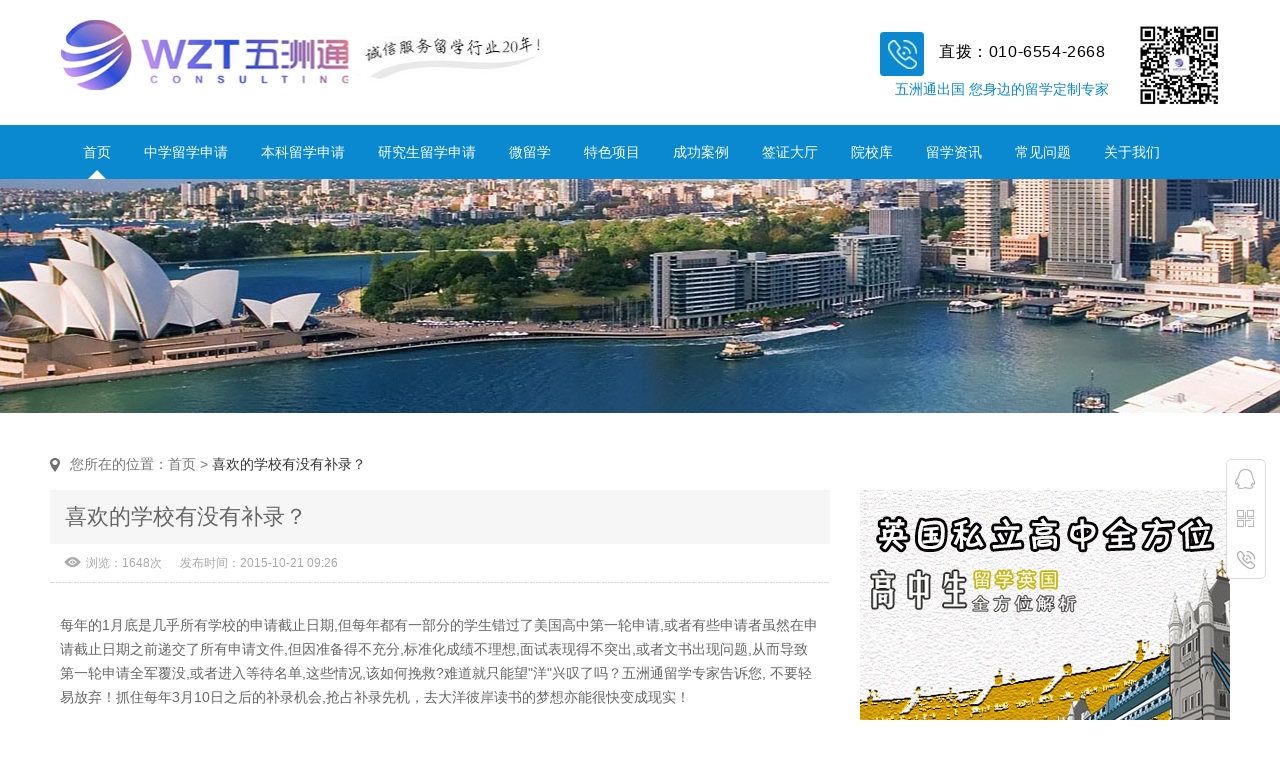

--- FILE ---
content_type: text/html
request_url: http://www.uptong.com/index.php?c=article&id=212
body_size: 10343
content:
<!DOCTYPE html>

<html>
<head>
<meta charset="utf-8">
<meta http-equiv="X-UA-Compatible" content="IE=edge,chrome=1">
<meta name="viewport" content="width=device-width, initial-scale=1.0">
<link  href="/css/cui.css" rel="stylesheet"/>
<link  href="/css/style.css" rel="stylesheet"/>
<script type="text/javascript" src="/js/jquery.js"></script>
<title>-五洲通</title><!--留学资讯——详情页-->
<meta name="keywords" content=" " />
<meta name="description" content=" " />
<!--[if IE]>
<script src="/js/html5.js"></script>
<script src="/js/respond.js"></script>
<![endif]-->

<style>
/* 菜单下banner：栏目10 留学资讯的缩略图 高度：234px，默认：/images/ques_banner.jpg */
#ques_banner{height:234px; background:url(/images/ques_banner.jpg) no-repeat center center;}
#s_ques_banner{background:url(/images/s_ques_banner.jpg) no-repeat center center;}
</style>

</head>

<body>


<script type="text/javascript">
    function dropMenu(obj) {

        $(obj).each(function () {

            var theSpan = $(this);

            var theMenu = theSpan.find(".submenu");

            var tarHeight = theMenu.height() + 15;

            theMenu.css({height: 0, opacity: 0});

            var t1;

            function expand() {

                clearTimeout(t1);

                theSpan.find('a').addClass("selected");

                theMenu.stop().show().animate({height: tarHeight, opacity: 1}, 100);

            }
            function collapse() {

                clearTimeout(t1);

                t1 = setTimeout(function () {

                    theSpan.find('a').removeClass("selected");

                    theMenu.stop().animate({height: 0, opacity: 0}, 100, function () {

                        $(this).css({display: "none"});

                    });

                }, 100);

            }

            theSpan.hover(expand, collapse);

            theMenu.hover(expand, collapse);

        });

    }

    $(document).ready(function () {

        dropMenu(".drop-menu-effect");

    });

</script>

  <!-- 弹出层菜单  -->
  <script type="text/javascript">
  flag=false;
  function showAlert(){
	  if(!flag){
		  $(".site_nav_more_alert").show();
	  }else{
		  $(".site_nav_more_alert").hide();
	  }
	  flag = !flag;
	
  }
  </script>
  
  <style>
	.site_nav_more_alert{display:none;background-color:#f6f6f6;width:96%;height:auto;position:absolute;top:40px;z-index:99999;padding:10px 2% 20px;}
	.site_nav_more_alert li{border-bottom:1px #dddddd solid;}
	.site_nav_more_alert li a{color:#000000;font-size:14px;line-height:34px;}
    .site_nav_more_alert li.on a{color:#2691d1;}
	.classtype_inner dt.classtype_inner_dt{float:left;padding-right:20px;}
	.classtype_inner dt.classtype_inner_dt a{color:#888888;font-size:12px;line-height:26px;}
@media (min-width: 640px) and (max-width: 999px) {
	.site_nav_more_alert{top:60px;}
}
@media(max-width:639px){
}
  </style>

<header> 
  
  <div id="logo_wrap">
  	<div class="logo"> <a href="/"><img src="/images/logo.jpg"></a> </div> 
    <div class="site_info">
    	<div class="site_info_l">
        	<div class="site_info_l_itop">
            	<div class="site_info_l_itop_l">
                	<img src="/images/header_tel.jpg"/>
                </div>
                <div class="site_info_l_itop_r">
                	<div class="site_info_l_itop_r_t"></div>
                    <div class="site_info_l_itop_r_b">直拨：010-6554-2668</div>
                </div>                
            </div>
            <div style="clear:both"></div>
            <div class="site_info_l_ibot">五洲通出国  您身边的留学定制专家</div>
        </div>        
        <div class="site_info_r">
        	<img src="/images/header_erwei.jpg"/>
        </div>
    </div>
    
    <div class="site_nav_more" style="float:right;margin-top:10px;margin-right:10px;">
        <a href="javascript:showAlert();"><img src="/images/s_open_menu.jpg"/></a>
    </div>
    
  </div>
  
  <!-- 手机头部 开始 -->
  <div id="s_logo_wrap">
  	<div class="logo"> <a href="/"><img src="/images/s_logo.jpg"></a> </div> 
    <div class="site_nav_more" style="float:right;margin-top:10px;margin-right:10px;">
        <a href="javascript:showAlert();"><img src="/images/s_open_menu.jpg"/></a>
    </div>
  </div>
  <!-- 手机头部 结束 -->
  

  <!-- 弹出层菜单 开始 -->
  <div class="site_nav_more_alert">
  	  	  <li class="drop-menu-effect on">
			<a href="/"><img src="/images/s_home.png" style="vertical-align:baseline;margin-bottom:-2px;" />&nbsp;&nbsp;首页</a>
			
									
				   </li>
	  	  <li class="drop-menu-effect ">
			<a href="/index.php?a=zxdxyjsSearch&amp;c=article&amp;searchFormType=zx">中学留学申请</a>
			
									
				   </li>
	  	  <li class="drop-menu-effect ">
			<a href="/index.php?a=zxdxyjsSearch&amp;c=article&amp;searchFormType=dx">本科留学申请</a>
			
									
				   </li>
	  	  <li class="drop-menu-effect ">
			<a href="/index.php?a=zxdxyjsSearch&amp;c=article&amp;searchFormType=yjs">研究生留学申请</a>
			
									
				   </li>
	  	  <li class="drop-menu-effect ">
			<a href="/index.php?a=wlxSearch&amp;c=article">微留学</a>
			
									
				   </li>
	  	  <li class="drop-menu-effect ">
			<a href="/index.php?a=tsxmSearch&amp;c=article">特色项目</a>
			
									
				   </li>
	  	  <li class="drop-menu-effect ">
			<a href="/index.php?a=cgalSearch&amp;c=article">成功案例</a>
			
									
				   </li>
	  	  <li class="drop-menu-effect ">
			<a href="/index.php?a=gyqzSearch&amp;c=article&amp;requestType=index">签证大厅</a>
			
									
				   </li>
	  	  <li class="drop-menu-effect ">
			<a href="/index.php?a=yxkSearch&amp;c=article">院校库</a>
			
									
				   </li>
	  	  <li class="drop-menu-effect ">
			<a href="/index.php?c=article&a=type&tid=10">留学资讯</a>
			
									 						
						 <div class="classtype_inner">
				<div>
					<dl>
												<dt class="classtype_inner_dt"><a href="/index.php?a=lxzxSearch&c=article&tid=24">行业快报</a></dt>
												<dt class="classtype_inner_dt"><a href="/index.php?a=lxzxSearch&c=article&tid=25">生活就业</a></dt>
												<dt class="classtype_inner_dt"><a href="/index.php?a=lxzxSearch&c=article&tid=26">专家观点</a></dt>
												<dt class="classtype_inner_dt"><a href="/index.php?a=lxzxSearch&c=article&tid=27">留学政策</a></dt>
												<dt class="classtype_inner_dt"><a href="/index.php?a=lxzxSearch&c=article&tid=28">中学资讯</a></dt>
												<dt class="classtype_inner_dt"><a href="/index.php?a=lxzxSearch&c=article&tid=29">专业解析</a></dt>
												<dt class="classtype_inner_dt"><a href="/index.php?a=lxzxSearch&c=article&tid=30">大学资讯</a></dt>
												<dt class="classtype_inner_dt"><a href="/index.php?a=lxzxSearch&amp;c=article&amp;tid=60">研究生资讯</a></dt>
												<dt class="classtype_inner_dt"><a href="/index.php?a=lxzxSearch&c=article&tid=31">院校解析</a></dt>
												<dt style="clear:both"></dt>
					</dl>
				</div>
			</div>
				   </li>
	  	  <li class="drop-menu-effect ">
			<a href="/index.php?c=article&a=type&tid=11">常见问题</a>
			
									 						
						 <div class="classtype_inner">
				<div>
					<dl>
												<dt class="classtype_inner_dt"><a href="/index.php?a=cjwtSearch&amp;c=article&amp;tid=32">留学费用</a></dt>
												<dt class="classtype_inner_dt"><a href="/index.php?a=cjwtSearch&amp;c=article&amp;tid=33">留学条件</a></dt>
												<dt class="classtype_inner_dt"><a href="/index.php?a=cjwtSearch&c=message&tid=34">互动问答</a></dt>
												<dt class="classtype_inner_dt"><a href="/index.php?a=cjwtSearch&amp;c=article&amp;tid=35">留学申请</a></dt>
												<dt class="classtype_inner_dt"><a href="/index.php?a=cjwtSearch&amp;c=article&amp;tid=36">语言考试</a></dt>
												<dt class="classtype_inner_dt"><a href="/index.php?a=cjwtSearch&amp;c=article&amp;tid=37">行前准备</a></dt>
												<dt class="classtype_inner_dt"><a href="/index.php?a=cjwtSearch&amp;c=article&amp;tid=38">留学材料</a></dt>
												<dt class="classtype_inner_dt"><a href="/index.php?a=cjwtSearch&amp;c=article&amp;tid=39">转学指南</a></dt>
												<dt style="clear:both"></dt>
					</dl>
				</div>
			</div>
				   </li>
	  	  <li class="drop-menu-effect ">
			<a href="/index.php?c=article&amp;a=type&amp;tid=40">关于我们</a>
			
									 						
						 <div class="classtype_inner">
				<div>
					<dl>
												<dt class="classtype_inner_dt"><a href="/index.php?c=article&a=type&tid=40">公司介绍</a></dt>
												<dt class="classtype_inner_dt"><a href="/index.php?c=article&a=type&tid=41">资质荣誉</a></dt>
												<dt class="classtype_inner_dt"><a href="/index.php?c=article&a=type&tid=42">历史大事记</a></dt>
												<dt class="classtype_inner_dt"><a href="/index.php?c=article&a=type&tid=44">分支机构</a></dt>
												<dt class="classtype_inner_dt"><a href="/index.php?c=article&a=type&tid=45">公司活动</a></dt>
												<dt style="clear:both"></dt>
					</dl>
				</div>
			</div>
				   </li>
	    </div>
  <!-- 弹出层菜单 结束 -->
  
  
  
    
  <div style="clear:both"></div>
  
<div id="head">
    <div class="box">
        <div class="menu">
            <ul>
              
                            <li class="drop-menu-effect on">
                    <a href="/">首页</a>
                    
                    	                                    
                                        
               </li>
                             <li class="drop-menu-effect ">
                    <a href="/index.php?a=zxdxyjsSearch&amp;c=article&amp;searchFormType=zx">中学留学申请</a>
                    
                    	                                    
                                        
               </li>
                             <li class="drop-menu-effect ">
                    <a href="/index.php?a=zxdxyjsSearch&amp;c=article&amp;searchFormType=dx">本科留学申请</a>
                    
                    	                                    
                                        
               </li>
                             <li class="drop-menu-effect ">
                    <a href="/index.php?a=zxdxyjsSearch&amp;c=article&amp;searchFormType=yjs">研究生留学申请</a>
                    
                    	                                    
                                        
               </li>
                             <li class="drop-menu-effect ">
                    <a href="/index.php?a=wlxSearch&amp;c=article">微留学</a>
                    
                    	                                    
                                        
               </li>
                             <li class="drop-menu-effect ">
                    <a href="/index.php?a=tsxmSearch&amp;c=article">特色项目</a>
                    
                    	                                    
                                        
               </li>
                             <li class="drop-menu-effect ">
                    <a href="/index.php?a=cgalSearch&amp;c=article">成功案例</a>
                    
                    	                                    
                                        
               </li>
                             <li class="drop-menu-effect ">
                    <a href="/index.php?a=gyqzSearch&amp;c=article&amp;requestType=index">签证大厅</a>
                    
                    	                                    
                                        
               </li>
                             <li class="drop-menu-effect ">
                    <a href="/index.php?a=yxkSearch&amp;c=article">院校库</a>
                    
                    	                                    
                                        
               </li>
                             <li class="drop-menu-effect ">
                    <a href="/index.php?c=article&a=type&tid=10">留学资讯</a>
                    
                    	                	                 	                                    
                                         <div class="submenu">
                        <div style="position: relative;width: 100%;">
                        <div class="bg"></div>
                        </div>
                        <div class="box" style="position: relative;">
                            <dl style="left:410px;">    <!-- $v['n']*100-75 -->
                                                                      <dt><a href="/index.php?a=lxzxSearch&c=article&tid=24">行业快报</a></dt>
                                                                      <dt><a href="/index.php?a=lxzxSearch&c=article&tid=25">生活就业</a></dt>
                                                                      <dt><a href="/index.php?a=lxzxSearch&c=article&tid=26">专家观点</a></dt>
                                                                      <dt><a href="/index.php?a=lxzxSearch&c=article&tid=27">留学政策</a></dt>
                                                                      <dt><a href="/index.php?a=lxzxSearch&c=article&tid=28">中学资讯</a></dt>
                                                                      <dt><a href="/index.php?a=lxzxSearch&c=article&tid=29">专业解析</a></dt>
                                                                      <dt><a href="/index.php?a=lxzxSearch&c=article&tid=30">大学资讯</a></dt>
                                                                      <dt><a href="/index.php?a=lxzxSearch&amp;c=article&amp;tid=60">研究生资讯</a></dt>
                                                                      <dt><a href="/index.php?a=lxzxSearch&c=article&tid=31">院校解析</a></dt>
                                                               </dl>
                        </div>
                    </div>
                                        
               </li>
                             <li class="drop-menu-effect ">
                    <a href="/index.php?c=article&a=type&tid=11">常见问题</a>
                    
                    	                	                 	                                    
                                         <div class="submenu">
                        <div style="position: relative;width: 100%;">
                        <div class="bg"></div>
                        </div>
                        <div class="box" style="position: relative;">
                            <dl style="left:410px;">    <!-- $v['n']*100-75 -->
                                                                      <dt><a href="/index.php?a=cjwtSearch&amp;c=article&amp;tid=32">留学费用</a></dt>
                                                                      <dt><a href="/index.php?a=cjwtSearch&amp;c=article&amp;tid=33">留学条件</a></dt>
                                                                      <dt><a href="/index.php?a=cjwtSearch&c=message&tid=34">互动问答</a></dt>
                                                                      <dt><a href="/index.php?a=cjwtSearch&amp;c=article&amp;tid=35">留学申请</a></dt>
                                                                      <dt><a href="/index.php?a=cjwtSearch&amp;c=article&amp;tid=36">语言考试</a></dt>
                                                                      <dt><a href="/index.php?a=cjwtSearch&amp;c=article&amp;tid=37">行前准备</a></dt>
                                                                      <dt><a href="/index.php?a=cjwtSearch&amp;c=article&amp;tid=38">留学材料</a></dt>
                                                                      <dt><a href="/index.php?a=cjwtSearch&amp;c=article&amp;tid=39">转学指南</a></dt>
                                                               </dl>
                        </div>
                    </div>
                                        
               </li>
                             <li class="drop-menu-effect ">
                    <a href="/index.php?c=article&amp;a=type&amp;tid=40">关于我们</a>
                    
                    	                	                 	                                    
                                         <div class="submenu">
                        <div style="position: relative;width: 100%;">
                        <div class="bg"></div>
                        </div>
                        <div class="box" style="position: relative;">
                            <dl style="left:625px;">    <!-- $v['n']*100-75 -->
                                                                      <dt><a href="/index.php?c=article&a=type&tid=40">公司介绍</a></dt>
                                                                      <dt><a href="/index.php?c=article&a=type&tid=41">资质荣誉</a></dt>
                                                                      <dt><a href="/index.php?c=article&a=type&tid=42">历史大事记</a></dt>
                                                                      <dt><a href="/index.php?c=article&a=type&tid=44">分支机构</a></dt>
                                                                      <dt><a href="/index.php?c=article&a=type&tid=45">公司活动</a></dt>
                                                               </dl>
                        </div>
                    </div>
                                        
               </li>
                           <div class="clear"></div>
            </ul>
        </div>
    </div>
</div>
</header>
<script type="text/javascript">
$(".submenu").find('dt:last').find('a').attr("class","last");

$(document).ready(function() {
	$(window).bind("resize",initMenu);
});
var flagMenu = 0;
initMenu();
function initMenu(){
	var wwidth = $(window).width();
	var flagMenuNew;
	if(wwidth>982){
		if(wwidth<1200){
			flagMenuNew = 3;
			if(flagMenu != flagMenuNew){
				flagMenu = flagMenuNew;
				$(".box dl").each(function(){
					$(this).css("left",parseInt($(this).css("left"))-180+"px");
				});
			}
		}else{
			flagMenuNew = 4;
			if(flagMenu != 0 && flagMenu != flagMenuNew){
				flagMenu = flagMenuNew;
				$(".box dl").each(function(){
					$(this).css("left",parseInt($(this).css("left"))+180+"px");
				});
			}
		}
	}
}
</script>
<div style="clear:both"></div>

<div id="ques_banner"></div>
<div id="s_ques_banner"></div>

<div style="clear:both"></div>

<div id="main">

	<!-- 搜索、留学费用、互动问答等 开始 -->
	<div class="ques_main_top">
    
    
        <div class="qd_position">
            <div class="position">您所在的位置：<a href="/">首页</a> > <span class="position_cur">喜欢的学校有没有补录？</span></div>
        </div>
    
    	<div class="qmt_left">
        
        	<div class="qd_cont">
            	<div class="qd_tit"><h1>喜欢的学校有没有补录？</h1></div>
                <div class="qd_time">      浏览：<script src="/index.php?c=article&a=hits&id=212" type="text/javascript"></script>次 　 发布时间：2015-10-21 09:26 </div>
                <div class="qd_time_bottom"></div>
                <div class="qd_detail">
                    <p>
	每年的1月底是几乎所有学校的申请截止日期,但每年都有一部分的学生错过了美国高中第一轮申请,或者有些申请者虽然在申请截止日期之前递交了所有申请文件,但因准备得不充分,标准化成绩不理想,面试表现得不突出,或者文书出现问题,从而导致第一轮申请全军覆没,或者进入等待名单,这些情况,该如何挽救?难道就只能望"洋"兴叹了吗？五洲通留学专家告诉您, 不要轻易放弃！抓住每年3月10日之后的补录机会,抢占补录先机，去大洋彼岸读书的梦想亦能很快变成现实！
</p>
<p>
	<strong>何为补录？</strong>
</p>
<p>
	补录，即学校既定名额没招满学生，进行第二轮的录取。
</p>
<p>
	补录时间：
</p>
<p>
	3月-8月中旬,当然越早越好
</p>
<p>
	哪些学生适合补录？
</p>
<p>
	1.错过学校申请截止日期，但仍想在当年秋季入学的学生。
</p>
<p>
	2.在第一轮录取当中没有拿到录取的（ 即被放在waiting list中或直接被拒），但仍想在当年秋季入学的学生。
</p>
<p>
	3.第一轮申请结果不理想，想在第二轮申请中去更好学校的学生。
</p>
<p>
	<strong>美国高中补录优势</strong>
</p>
<p>
	1、让学生可以赶上美国高中留学的末班车，实现去美国读书的梦想。
</p>
<p>
	2、<span style="line-height:1.5;">补录让学生有学校读的同时还能进到好的学校。</span>
</p>
<p>
	3、补录相对于常规申请来说，耗时会比较短，录取快捷，以免受常规申请漫长过程中的等待和煎熬。
	<p>
		<span style="color:#003399;">说了这么多补录优势，并非提倡大家都去申请补录， 或放弃第一轮申请，将补录作为第一选择。补录是 为去美国读书的孩子多提供一个机会，实现去美 国读书的梦想；或让孩子通过补录去到更好的 学校，为他们的梦想插上翅膀，飞得更高。</span>
	</p>
	<p>
		<p>
			<strong>美国高中补录误区</strong>
		</p>
		<p>
			误区一 有些家长认为补录都是一些不好的学校
		</p>
		<p>
			事实上，补录也有很好的学校。如我们樱知叶就有学生在补录的的时候被 Westtown School，St. Stephen Episcopal School， Canterbury，Virginia Episcopal School，Bolles School ，Mercersburg Academy，Kent，Woodberry Forest等美国高中名校录取。
		</p>
		<p>
			误区二 补录是学校降低标准，学校招不到学生才补录的
		</p>
		<p>
			举例来说，前年我们就有三个8年级的学生被Westtown School的9年级补录了。学生没托福，没SSAT，只有一个SLEP成绩，但3个孩子的SLEP成绩都非常优秀。更重要的是3个孩子学习成绩都是年级中名列前茅的，且英文交际能力都非常强，基本上属于毫无障碍，在面试中都表现得非常突出，所以学生就被补录了,而往年我们学生还通过补录去到了Mercersburg Academy, St. Stephen Episcopal School等学校。
			<p>
				<span style="color:#003399;">·机会总是给有准备的人的—只要你优秀，就不用担心能否被补录。</span>
			</p>
			<p>
				<span style="color:#003399;">·补录并非都是一些不好的学校，其中也不乏名校；</span>
			</p>
			<p>
				<span style="color:#003399;">·补录也不是学校降低标准，只是为了录取更适合的学生。</span>
			</p>
		</p>
		<p>
			<strong>美国高中补录途径</strong>
		</p>
		<p>
			<strong>美国私立寄宿中学补录</strong><strong></strong>
		</p>
		<p>
			1． 寄宿中学补录的可行性，在于它的录取方式
		</p>
		<p>
			一般学生在申请学校时，会申请多所学校，即使收到很多OFFER，但是一个学生只能去一所学校。在学校给樱知叶学子发OFFER或者拒信时，樱知叶就能及时获知补录的学校和名额等相关信息，能为孩子第一时间争取到补录名额。同时，樱知叶与多所学校保持密切联系，因为樱知叶已经为美国各个优质高中送去上千名优秀学子，这无疑加强了了樱知叶在美国中学里的知名度，并奠定了亲密合作基础。
		</p>
		<p>
			<br />
		</p>
		<p>
			2． 寄宿高中补录的局限性，选择性比较小。
		</p>
		<p>
			学校第一轮申请未招满的情况下才会有补录名额，这时的学校选择及录取名额是有限的，所以补录的选择范围远远比不上第一轮正式录取。
		</p>
		<p>
			<br />
		</p>
		<p>
			3．寄宿高中补录应该注意的问题，准确定位，匹配留学。
		</p>
		<p>
			有学生不能给予自己准确定位，好高骛远，往往导致被拒。所以在补录过程中，更要选择与自己相匹配的学校，最适合就是最好的。
		</p>
		<p>
			<strong>美国私立走读学校补录</strong><strong></strong>
		</p>
<span style="color:#4B5051;font-family:宋体;line-height:30px;white-space:normal;">1、学校选择面广；</span><br style="margin:0px;padding:0px;color:#4B5051;font-family:宋体;line-height:30px;white-space:normal;" />
<span style="color:#4B5051;font-family:宋体;line-height:30px;white-space:normal;">2、申请截止日期也相对宽松；</span><br style="margin:0px;padding:0px;color:#4B5051;font-family:宋体;line-height:30px;white-space:normal;" />
<span style="color:#4B5051;font-family:宋体;line-height:30px;white-space:normal;">3、录取的可能性更大；</span><br style="margin:0px;padding:0px;color:#4B5051;font-family:宋体;line-height:30px;white-space:normal;" />
<span style="color:#4B5051;font-family:宋体;line-height:30px;white-space:normal;">4、走读学校的性价比非常高；</span><br style="margin:0px;padding:0px;color:#4B5051;font-family:宋体;line-height:30px;white-space:normal;" />
<span style="color:#4B5051;font-family:宋体;line-height:30px;white-space:normal;">5、国际学生比例比较低，语言环境比较好；</span><br style="margin:0px;padding:0px;color:#4B5051;font-family:宋体;line-height:30px;white-space:normal;" />
<span style="color:#4B5051;font-family:宋体;line-height:30px;white-space:normal;">6、对美国文化和风俗会了解得更多，将来对社会的适应性会更强。</span><br style="margin:0px;padding:0px;color:#4B5051;font-family:宋体;line-height:30px;white-space:normal;" />
<span style="color:#4B5051;font-family:宋体;line-height:30px;white-space:normal;">所以私立走读学校是国内学生申请同年秋季入学的很好选择。</span>
	</p>
	<p>
		<strong style="margin:0px;padding:0px;color:#4B5051;font-family:宋体;line-height:20px;white-space:normal;"><span style="color:#003399;">补录途径一：寄宿中学</span></strong><br style="margin:0px;padding:0px;color:#4B5051;font-family:宋体;line-height:20px;white-space:normal;" />
<span style="color:#003399;font-family:宋体;line-height:20px;white-space:normal;">实现美国高中留学梦想，补录时要注意准确定位，选择与自己相匹配的学校，最适合就是最好的。</span><br style="margin:0px;padding:0px;color:#4B5051;font-family:宋体;line-height:20px;white-space:normal;" />
<strong style="margin:0px;padding:0px;color:#4B5051;font-family:宋体;line-height:20px;white-space:normal;"><span style="color:#003399;">补录途径二：走读高中</span></strong><br style="margin:0px;padding:0px;color:#4B5051;font-family:宋体;line-height:20px;white-space:normal;" />
<span style="color:#003399;font-family:宋体;line-height:20px;white-space:normal;">打开美国高中留学的一扇窗，学校选择面广，申请耗时短，英文环境更好</span><span style="color:#003399;">。</span>
	</p>
	<p>
		<span style="color:#003399;">
		<p>
			<strong><span style="color:#000000;">Nancy老师给要参加补录申请学生的建议</span></strong>
		</p>
		<p>
			<span style="color:#000000;">Nancy：对于目前还没有递交材料的学生及家长以及留学决定做得晚的学生和家长来说，现在就要和时间赛跑，找一家资源广、信誉好的专业留学机构赶紧申请学校，抓住稍纵即逝的补录机会。</span>
		</p>
		<p>
			<span style="color:#000000;">要及早申请，早准备，机会永远是给有准备的人；</span>
		</p>
		<p>
			<span style="color:#000000;">要定位准确，不要过高或过低评估自己，最适合才是最好的；</span>
		</p>
		<p>
			<span style="color:#000000;">要积极配合申请的整个过程，该学生自己做的，就由学生自己做，不要让父母或者你的顾问代劳。</span>
		</p>
		<p>
			<span style="color:#000000;">Nancy：对于已经递交申请，但是都在等待名单当中的学生，家长和学生一定得早下决定，找到权威及资深专家助力孩子能够在等待名单中早日转正。在等待名单中的学生现在越来越多，但学校为什么一定要录取您的孩子，如果没有特别的推荐，天上不会掉馅饼的，所以也要早行动。</span>
		</p>
		<p>
			<span style="color:#000000;">
			<p>
				<strong>专家支招如何避免补录</strong>
			</p>
			<p>
				1、早规划,早准备,早行动，贵在一个早字，俗话说早起的鸟有虫吃。
			</p>
			<p>
				2、匹配选校,切勿好高骛远和妄自菲薄两种状态出现，做到知己知彼，在选择学校时给予自身准确定位，适合的就是最好的。
			</p>
			<p>
				3、在申请时，寻求专业的留学机构的帮助，记住专业的人做专业的事儿，您没有必要把自己的孩子当试验品。
			</p>
<br />
</span>
		</p>
<br />
</span>
	</p>
</p>	                 
                </div>
            </div>
            
            <div class="qd_pn">
            	<div class="qd_pn_left">
                    <span class="page_with_href_span"><a href="/index.php?c=article&id=211">上一篇<img src="/images/article_pre.png"></a></span>                     
                                   		<span><img src="/images/article_next_no.png">下一篇</span>                </div>
                
                <style>
					.bdsharebuttonbox .tsinac{background: url(/images/sina.png) no-repeat center center !important;width:24px;height:24px;}
					.bdsharebuttonbox .qzonec{background: url(/images/qq.png) no-repeat center center !important;width:24px;height:24px;}
					.bdsharebuttonbox .tqqc{background: url(/images/weixin.png) no-repeat center center !important;width:24px;height:24px;}
                </style>
                <div class="qd_pn_right bdsharebuttonbox"><div style="float:left;line-height:33px;">分享到：</div><div style="float:left;"><a class="qzonec" data-cmd="qzone" href="#"></a><a class="tsinac" data-cmd="tsina" href="#"></a><a class="tqqc" data-cmd="tqq" href="#"></a></div></div>
       
                
                <div style="clear:both"></div>
            </div>
            
            			<div class="banner"><a href="http://www.uptong.com/index.php?c=article&amp;id=2175" target="_blank"><img src="/uploads/2016/01/181119185945.gif"/></a></div>
			            
            <div class="xgyd">            
				<div class="xgyd_tit">相关阅读</div>            
                <div class="xgyd_cont">       
                    <ul>
                                        </ul>
                </div>
                            
            </div>
        	
        </div>
        
        <div class="qmt_right">
        
            			<div class="qmt_right_banner"><a href="http://www.uptong.com/index.php?c=article&amp;id=2176" target="_blank"><img src="/uploads/2016/01/181140269130.gif"/></a></div>
			            
           <div class="hdlx_box">
                <div class="hdlx_tit">
                    <div class="hdlx_tit_cont">成功案例</div>
                    <div class="hdlx_tit_more"><a href="/index.php?a=cgalSearch&c=article">更多 ></a></div>
                    <div style="clear:both"></div>
                </div>
                
                <div class="hdlx_cont">
                
					 
                    <div class="hdlx_top">
                        <div class="hdlx_top_img"><a href="/index.php?c=article&id=148"><img src="/uploads/2015/11/031442111061.gif" /></a></div>
                        <div class="hdlx_top_detail">
                            <h2><a href="/index.php?c=article&id=148">刘同学拿下凯斯西储并获得25%的优秀奖学金</a></h2>
                            <p>收到了凯斯西储大学的面试，经过一周认真准备面试，12月29日获得...</p>
                        </div>
                        <div style="clear:both"></div>
                    </div>
                     
                    
                    <div class="hdlx_bottom">
                        <ul>
                        	 
                            <li><a href="/index.php?c=article&id=166">· 于同学Waiting list 之后终如愿</a></li>
                             
                            <li><a href="/index.php?c=article&id=147">· 郝同学克服偏科准备入读ＵＣＬＡ</a></li>
                             
                            <li><a href="/index.php?c=article&id=131">· 李同学在时间很紧急的情况下申请成功</a></li>
                             
                            <li><a href="/index.php?c=article&id=1000">· 世界顶级中学留学这条路走对了</a></li>
                             
                        </ul>
                    </div>
                </div>
            </div>
        
        
 			<div class="zyyxjx">
                <div class="zyyxjx_tit">
                    <div class="zyyxjx_tit_cur" onMouseOver="$('#yxjx').hide();$('#zyjx').show();$('.zyyxjx_tit_cur').attr('class','zyyxjx_tit_nocur');$(this).attr('class','zyyxjx_tit_cur');"><a href="javascript:void(0);">专业解析</a></div>
                    <div class="zyyxjx_tit_nocur" onMouseOver="$('#zyjx').hide();$('#yxjx').show();$('.zyyxjx_tit_cur').attr('class','zyyxjx_tit_nocur');$(this).attr('class','zyyxjx_tit_cur');"><a href="javascript:void(0);">院校解析</a></div>
                    <div style="clear:both"></div>
                </div>
                
                <div id="zyjx">
                	                    <div class="zyyxjx_cont">                    
                        <h2><a href="/index.php?c=article&id=2175">不懂就业形势，你就会白留学，白读热门专业，浪费宝贵的时间和金钱！</a></h2>
                        <p>美国研究生留学申请的时候，申请者一般都比较关注美国研究生留学的专业。那么美国研究生留学...</p>                  
                        <div style="clear:both"></div>
                    </div>
                                        <div class="zyyxjx_cont">                    
                        <h2><a href="/index.php?c=article&id=2147">美国机械工程（ME）专业申请解析</a></h2>
                        <p>ME专业申请的总体奖学金情况在所有美国申请学科中竞争激烈程度中属于中间水平：不像EE，CS，...</p>                  
                        <div style="clear:both"></div>
                    </div>
                                        <div class="zyyxjx_cont">                    
                        <h2><a href="/index.php?c=article&id=2145">荷兰七大热门专业与职业前景分析</a></h2>
                        <p>随着荷兰众多优势被国人所了解，留学荷兰越来越热。面对荷兰众多的优势专业，广大学生往往非...</p>                  
                        <div style="clear:both"></div>
                    </div>
                                        <div class="zyyxjx_cont">                    
                        <h2><a href="/index.php?c=article&id=1050">留学美国迄今为止最全的美国大学专业精析</a></h2>
                        <p>申请季还在纠结专业？了解不多，怎么选！五洲通今天带你看遍专业介绍，选出你心中的最佳专业...</p>                  
                        <div style="clear:both"></div>
                    </div>
                                    </div>
                
                <div id="yxjx">
                	                    <div class="zyyxjx_cont">                    
                        <h2><a href="/index.php?c=article&id=2180">高中生加拿大留学的优势和弊端</a></h2>
                        <p>国内的中学，尤其是高中，目的是干什么的？大家都知道：“培养学生考大学嘛！不考大学你上高...</p>                  
                        <div style="clear:both"></div>
                    </div>
                                        <div class="zyyxjx_cont">                    
                        <h2><a href="/index.php?c=article&id=2174">名校PK: 亚利桑那大学桥梁VS东北大学桥梁</a></h2>
                        <p>亚利桑那州立桥梁课程ASU-USA Pathways是专门为想在亚利桑那州立大学和美国任何一所大学取得...</p>                  
                        <div style="clear:both"></div>
                    </div>
                                        <div class="zyyxjx_cont">                    
                        <h2><a href="/index.php?c=article&id=1186">感恩节，感恩有你！</a></h2>
                        <p>为感谢长期以来支持、关注五洲通出国的贵宾客户。 北京留学行业协会，五洲通出国现场为大家...</p>                  
                        <div style="clear:both"></div>
                    </div>
                                        <div class="zyyxjx_cont">                    
                        <h2><a href="/index.php?c=article&id=1146">【良心贴】留学是出去读本科好？还是出去读研究生好？</a></h2>
                        <p>出国留学越发风靡的今天，很多学生就去美国留学是高中毕业直接申请本科学习，还是在国内读完...</p>                  
                        <div style="clear:both"></div>
                    </div>
                                    </div>
               
           </div>
        
        
        
        
        </div>    	
        
    </div>
    <!-- 搜索、留学费用、互动问答等 结束 -->
    
    
    <div style="clear:both"></div>
       
       
</div>
<div style="clear:both"></div>

<script type="text/javascript" src="/js/popwin.js"></script>

<footer>
	<div id="footer_inner">    
    	<div class="footer_left">       
            <div class="footer_nav">
                <ul>  
                                	<li><a href="/index.php?a=zxdxyjsSearch&amp;c=article&amp;searchFormType=zx">中学留学申请</a></li>
                                	<li><a href="/index.php?a=zxdxyjsSearch&amp;c=article&amp;searchFormType=dx">本科留学申请</a></li>
                                	<li><a href="/index.php?a=zxdxyjsSearch&amp;c=article&amp;searchFormType=yjs">研究生留学申请</a></li>
                                	<li><a href="/index.php?a=wlxSearch&amp;c=article">微留学</a></li>
                                	<li><a href="/index.php?a=tsxmSearch&amp;c=article">特色项目</a></li>
                                	<li><a href="/index.php?a=cgalSearch&amp;c=article">成功案例</a></li>
                                	<li><a href="/index.php?a=gyqzSearch&amp;c=article&amp;requestType=index">签证大厅</a></li>
                                	<li><a href="/index.php?a=yxkSearch&amp;c=article">院校库</a></li>
                                	<li><a href="/index.php?c=article&a=type&tid=10">留学资讯</a></li>
                                	<li><a href="/index.php?c=article&a=type&tid=11">常见问题</a></li>
                                	<li><a href="/index.php?c=article&amp;a=type&amp;tid=40">关于我们</a></li>
                                </ul>
            </div>
            <div style="clear:both"></div>
            <div class="footer_nav_little">
                <ul>   
	                                </ul>
            </div>
            <div style="clear:both"></div>
            <div class="footer_share">
                <div class="footer_share_sina">
                    <a href="http://weibo.com/wztbeijing" target="_blank"><img src="/images/sina.jpg"/></a>
                    <span><a href="http://weibo.com/wztbeijing" target="_blank">了解更多信息请浏览官方微博</a></span>
                </div>
                
                <style>
					.bdsharebuttonbox{display: inline-block;vertical-align: middle;}
					.bdsharebuttonbox .bds_tsina{background: url(/images/sina_weibo.jpg) no-repeat center center !important;}
					.bdsharebuttonbox .bds_qzone{background: url(/images/qq_kongjian.jpg) no-repeat center center !important;}
					.bdsharebuttonbox .bds_tqq{background: url(/images/qq_weibo.jpg) no-repeat center center !important;}
					.a-sina{color: #fff;font-size: 14px;padding-left: 40px;display: inline-block;
						background: url(/images/ico-sina.png) no-repeat left center;float: left;
					}
                </style>
                
                <div class="footer_share_weibo">
                    <span>分享我们到</span>
                    <div class="bdsharebuttonbox">
                    	<a href="#" class="bds_tsina" data-cmd="tsina" title="分享到新浪微博"></a>
                    	<a href="#" class="bds_qzone" data-cmd="qzone" title="分享到QQ空间"></a>
                    	<a href="#" class="bds_tqq" data-cmd="tqq" title="分享到腾讯微博"></a>
                	</div>
                </div>
            </div>
            <div style="clear:both"></div>    
            <div class="footer_info">
                <div class="footer_info_left">
                    <p>北京五洲通留学咨询服务有限公司 | <a href="https://beian.miit.gov.cn" target="_blank" style="color:#fff;">京ICP备11008194号-2</a></p>
                    <p>© Copyright©2015 www.uptong.com 版权所有</p>
                </div>
                <div class="footer_info_right">
                    <p>地址：北京市朝阳区酒仙桥路14号兆维工业园B4层</p> 
                    <p>电话: +86-10-65542668 &nbsp;&nbsp; 传真: +86-10-65542665 &nbsp;&nbsp; 电子邮件: office@uptong.com</p>
                </div>
            </div>        
         </div>   
            
        <div class="footer_right">
        	<div class="footer_right_info">
            	<p>五洲通出国  诚信服务留学行业20年</p>
                <p>您身边的留学定制专家</p>
                <!--<p>热线电话：</p>-->
            </div>
            <div class="footer_right_img">
            	<img src="/images/footer_erwei.jpg"/>
            </div>
        </div>
    </div>
    
    
	<div id="s_footer_inner">    
            <div class="footer_share" style="margin-top:0;">
                <div class="footer_share_sina">
                    <a href="http://weibo.com/wztbeijing" target="_blank"><img src="/images/sina.jpg"/></a>
                    <span><a href="http://weibo.com/wztbeijing" target="_blank">官方微博</a></span>
                </div>
                
                <style>
					.bdsharebuttonbox{display: inline-block;vertical-align: middle;}
					.bdsharebuttonbox .bds_tsina{background: url(/images/sina_weibo.jpg) no-repeat center center !important;}
					.bdsharebuttonbox .bds_qzone{background: url(/images/qq_kongjian.jpg) no-repeat center center !important;}
					.bdsharebuttonbox .bds_tqq{background: url(/images/qq_weibo.jpg) no-repeat center center !important;}
					
					@media(max-width:460px){
					.footer_right_info{float:none;text-align:center;padding-top:20px;}
					.footer_right_img{float:none;text-align:center;}
					.footer_right_info{padding-top:50px;}
					}
				</style>
                
                <div class="footer_share_weibo">
                    <span>分享我们到</span>
                    <div class="bdsharebuttonbox">
                    	<a href="#" class="bds_tsina" data-cmd="tsina" title="分享到新浪微博"></a><a href="#" class="bds_qzone" data-cmd="qzone" title="分享到QQ空间"></a><a href="#" class="bds_tqq" data-cmd="tqq" title="分享到腾讯微博"></a>
                	</div>
                </div>
            </div>
            <div style="clear:both"></div>    
            <div class="footer_info" style="text-align:center;">
                    <p>北京五洲通留学咨询服务有限公司 | <a href="https://beian.miit.gov.cn" target="_blank" style="color:#fff;">京ICP备11008194号-2</a></p>
                    <p>© Copyright©2015 www.uptong.com 版权所有</p>
            </div>        
            <div style="clear:both"></div> 
            <div class="s_footer_bottom">
	            <div class="footer_right_info fl">
	            	<p>五洲通出国  诚信服务留学行业20年</p>
	                <p>您身边的留学定制专家</p>
	                <!--<p>热线电话：</p>-->
	            </div>
	            <div class="footer_right_img fr">
	            	<img src="/images/footer_erwei.jpg"/>
	            </div>
	            <div style="clear:both"></div> 
            </div>
        	
            <div style="clear:both"></div>  
    </div>
    
    
    
</footer>

<div id="cebianlan">
<!--侧边栏 开始-->
<div id="tt-moquu">
	<div id="moquu_wmaps"><a href="tencent://message/?uin=1271549621&Site=-&Menu=yes"></a></div><!--qq-->
    <div id="moquu_wxin" class="moquu_wxin"><a href="javascript:void(0)"><div class="moquu_wxinh"></div></a></div><!--微信-->
    <div id="moquu_wshare" class="moquu_wshare"><a href="javascript:void(0)"><div class="moquu_wshareh"></div></a></div><!--电话-->
</div>   
<a id="moquu_top" href="javascript:void(0)"></a>
<!--侧边栏 结束-->
</div>

<script>
//百度分享
window._bd_share_config={"common":{"bdSnsKey":{},"bdText":"","bdMini":"2","bdMiniList":false,"bdPic":"","bdStyle":"1","bdSize":"32"},"share":{}};with(document)0[(getElementsByTagName('head')[0]||body).appendChild(createElement('script')).src='http://bdimg.share.baidu.com/static/api/js/share.js?v=89860593.js?cdnversion='+~(-new Date()/36e5)];
</script>

</body>
</html>


--- FILE ---
content_type: text/html
request_url: http://www.uptong.com/index.php?c=article&a=hits&id=212
body_size: 43
content:
document.write("1648");

--- FILE ---
content_type: text/css
request_url: http://www.uptong.com/css/style.css
body_size: 17292
content:
/* -----公共----- */
  	body {background: #fff;font-family:Microsoft Yahei,Verdana,Arial,Helvetica,sans-serif;}
  	a{color: #fff;}
  	a:hover{color: #1b8ca5;}
  	.c-3{color: #333 !important;}
  	.c-6{color: #666 !important;}
	.c-9{color: #999 !important;}
	.wp{ width:1228px; margin:0 auto;}
 img {max-width:100%;}
 img:hover{filter:alpha(opacity=90);-moz-opacity:0.9;-khtml-opacity: 0.9;opacity: 0.9;}
 li {list-style-type: none;}
 

/**五洲通新增**/
/*******************首页*******************/
/*头部*/
#logo_wrap{margin-top:20px;}
.logo{float:left;width:47.4%;}
.site_info{float:right; width:350px;height:92px;}
.site_info_l{float:left;}
.site_info_l_itop{padding-top:12px;}
.site_info_l_itop_l{float:left; height:44px; }
.site_info_l_itop_r{float:right; width:195px;height:44px; padding-left:15px;}
.site_info_l_itop_r_t{font-size:22px;line-height:26px;color:#040404;letter-spacing:2px;}
.site_info_l_itop_r_b{font-size:16px;line-height:40px;color:#040404;letter-spacing:0.6px;}
.site_info_l_ibot{font-size:14px;line-height:26px;color:#0a89d0;padding-left:15px;}
.site_info_r{float:left;}
#nav{background:#0a89d0;width:100%;margin:0 auto;height:53px; overflow:hidden;}
#nav ul li{display:inline-block;float:left; padding:0 1.1%;}
#nav ul li.nav_cur{background:url(../images/nav_cur.jpg) no-repeat center bottom;}
#nav ul li a,#nav ul li a:hover{font-size:14px;line-height:52px;font-weight:bolder;color:#ffffff;}
  
.box{width:1180px;margin: 0 auto;}
.fl{float:left;}
.fr{float:right;}
.clear{clear:both;visibility:hidden;height:0;line-height:0;font-size:0;}
.nav_fixed{position:fixed;top:0;} 
#head{z-index: 11;position: relative;background:#0a89d0;}
#head .menu{height:54px;}
#head .menu a{color: #fff;line-height:54px;font-size: 14px;font-weight:normal;}
#head .menu ul li{float: left;margin: 0 0 0 33px;height:54px;line-height:54px;}
#head .menu ul li.on{background: url(/images/menu_jiantou.png) no-repeat center 100%;}
#head .menu ul li:hover{background: url(/images/menu_jiantou.png) no-repeat center 100%;}
#head .menu ul li:hover a{color: #fff;}
#head .menu ul li.selected a{color: #fff;}
#head .menu ul li.first{margin: 0;}
#head .menu li .submenu{background-color:rgb(255,255,255);background-color:rgba(255,255,255,0.92);}
#head .menu li .submenu{position:absolute;top:54px;left:0;height:40px;width:100%;display: none;}
#head .menu li .submenu .bg{opacity:1;height:40px;width: 100%;position:absolute;top:0;left:0;}
#head .menu li .submenu dl{position:absolute;top:0;left:0;}
#head .menu li .submenu dt{float:left;line-height:50px;}
#head .menu li .submenu dt.first{margin-left:0;}
#head .menu li .submenu dt a{color:#0a89d0;padding:0px 12px;line-height:50px;background: url(/images/blue.jpg) no-repeat right 5px;}
#head .menu li .submenu dt a.last{background:none;}
#head .menu li .submenu dt:hover a{color:#003e96;}
  
/*搜索*/
/*#search{height:489px; background:url(../images/header_banner.jpg) no-repeat center center;}*/
.search_box{margin:0 auto;width:1200px;}
.fuzzy_search{width:826px;margin:0 auto; padding:32px 0 0 0;}
.fuzzy_search_txt{float:left;border:0;background:url(../images/fuzzy_search_txt.png) no-repeat;width:633px;height:44px;padding-left:40px;color:#666666;font-size:14px;line-height:44px;}
.fuzzy_search_btn{font-family:'微软雅黑';text-align:center;background:#fd7a05 none repeat scroll 0 0;border:0;width:193px;height:44px;margin:0px auto;color:#fff;font-size:16px;font-weight:bolder;display:block;cursor:pointer;border-radius:4px;transition: background-color 0.3s linear 0s;margin-left:-50px;float:right;margin-top:0px;}
.fuzzy_search_btn:hover{background:#bf5c04;}
.type_search{width:98%;height:auto;color:#666666;filter:progid:DXImageTransform.Microsoft.Shadow(color=#d3d3d3,direction=120,strength=3);/*ie*/-moz-box-shadow: 4px 4px 10px #d3d3d3;/*firefox*/-webkit-box-shadow: 4px 4px 10px #d3d3d3;/*safari或chrome*/box-shadow:4px 4px 10px #d3d3d3;/*opera或ie9*/margin:32px auto;}
.type_search_info table{width:100%;}
.type_search_info{}
.type_search_info table tr{}
.type_search_info table td{border-bottom:1px solid #e5e5e5;padding:5px;}
.type_search_box{height:auto;width:100%;}
.type_search_tit{width:10%; font-size:14px; line-height:42px; color:#fff; font-weight:bolder; text-align:center; background-color:#0a89d0;}
.type_search_cont{background-color:#f5f5f5;width:90%; font-size:12px;line-height:26px;color:#666666;}
.type_search_cont span{padding-left:12px;white-space:nowrap;color:#666666;}
.type_search_cont span label{padding-left:2px;color:#666666;}
.type_search_cont span label:hover{color:#0a89d0;}
.type_search_img{width:100%;height:60px;}
.type_search_btn{font-family:'微软雅黑';text-align:center;background:#fd7a05 none repeat scroll 0 0;border:0;width:195px;height:45px;margin:15px auto;color:#fff;font-size:16px;font-weight:bolder;display:block;cursor:pointer;border-radius:4px;transition: background-color 0.3s linear 0s;}
.type_search_btn:hover{background:#bf5c04;}
.banner{margin:30px auto;}
/*去什么学校，选什么专业*/
.zixun_box{width:1180px;margin:0 auto;}
.content{margin:0 auto;padding:20px 0;width:1180px;height:323px;}
.content:after,.buttons::after{clear:both;content:"";display:table;}
.destroy{font-weight:400;margin-top:40px;}
.features{display:block;list-style-type:none;margin-top:30px;padding:0;text-align:center;}
.features li{margin:20px 0;}
.zixun_box_tit{text-align:center; padding-bottom:30px;}
.zixun_box_tit h1{font-size:24px;line-height:40px;color:#040404;font-weight:normal;}
.zixun_box_tit p{font-size:14px;line-height:20px;color:#666666;}
.lunbo_img_box{padding:0 0; height:323px;position:relative;}
.lunbo_img_box img{width:230px;height:323px;}
.lunbo_txt{margin:25px;width:82%;font-size:18px; line-height:26px; color:#fff;padding:30px 30px auto 30px;position:absolute;z-index:1;}
.mark1{width:230px;height:323px;background:url(../images/mark1.png) repeat-x;position:absolute;z-index:0;}
/*为什么选五洲通*/
.info_box{margin:20px auto;}
.info_box_tit{text-align:center;}
.info_box_tit h1{font-size:24px;line-height:40px;color:#040404;font-weight:normal;}
.info_box_tit p{font-size:14px;line-height:20px;color:#666666;}
.info_box_cont{margin:25px auto;}
.ibc_left{float:left;}
.ibc_left_item{float:left; background-color:#003c95; margin:0 3px; width:230px;height:322px;overflow:hidden;}
.ibc_left_item_top{margin:0;}
.ibc_left_item_bottom{color:#ffffff;padding: 8px 18px;}
.ibc_l_title{font-size:26px;line-height:32px;}
.ibc_l_title span{font-size:42px;line-height:32px;}
.ibc_l_cont{font-size:12px;line-height:18px;}
.ibc_center{float:left;}
.ibc_center_item{ background-color:#003c95; width:466px; margin:0 3px;width:466px;height:158px;overflow:hidden;}
.ibc_bgc2{background-color:#0a89d0;}
.ibc_center_item_top{margin:0;}
.ibc_center_item_bottom{color:#ffffff;padding: 8px 18px;}
.ibc_c_title{font-size:16px;line-height:30px;}
.ibc_center_item_m3{margin-top:6px;}
.ibc_right{float:left;}
.ibc_r_title{font-size:22px;line-height:40px;font-weight:bolder;}
.ibc_r_cont{font-size:16px;line-height:18px;}
/*他们选择了五洲通*/
.case_box{margin:30px auto;}
.case_box_cont{margin:30px auto;}
.case_left{float:left;}
.case_left_item{margin:0 3px; width:466px;height:336px;overflow:hidden;}
.case_left_item_top{margin:0;position:relative;}
.case_left_item_top img{width:466px;height:336px;}
.case_left_img_txt{width:466px;height:58px;padding:0 0 10px 0;;position:absolute;left:0;bottom:-194px;}
.case_left_item_bottom{color:#020202;padding: 8px 18px;margin-top:-100px;height:150px;opacity:0.88;  background:rgba(255,255,255,0.88);}
.case_l_title{padding-top:5px;font-size:16px;line-height:28px; font-weight:normal;height:28px;overflow:hidden;}
.case_l_cont{padding-top:8px;font-size:12px;line-height:20px;height:116px;overflow:hidden;}
.case_right{float:right; width:706px;}
.case_right_img li{float:left;padding:2px 3px;position:relative;display:block;width:229px;height:164px;overflow:hidden;}
.case_right_img li .case_right_img_txt{width:230px;height:60px;padding:3px;position:absolute;left:0;bottom:-163px;}
.case_right_img img{width:229px;height:164px;}
/*专家推荐*/
.rec_box{margin:40px 0.3% 20px; width:32.5%;float:left;}
.rec_item{}
.rec_tit_zx{border-bottom:1px #2691d1 solid;}
.rec_tit_dx{border-bottom:1px #003c95 solid;}
.rec_tit_yjs{border-bottom:1px #e60012 solid;}
.rec_tit_inner{width:150px;height:40px;font-size:16px;line-height:40px;color:#fff;text-align:center;}
.rec_tit_inner_bg_zx{background-color:#2691d1;}
.rec_tit_inner_bg_dx{background-color:#003c95;}
.rec_tit_inner_bg_yjs{background-color:#e60012;}
.rec_type{margin-top:10px;}
.rec_type_l{float:left;}
.rec_type_l ul li{float:left; background:url(../images/li_point.jpg) no-repeat left center; padding:0 12px 0 10px;cursor:pointer;}
.rec_type_l ul li.on{color:#0a89d0;background:url(../images/li_point1.jpg) no-repeat left center;}
.rec_type_l ul li,.rec_type_more a{color:#666666;font-size:14px;line-height:20px;}
.rec_type_more a:hover{color:#0a89d0;}
.rec_type_more{float:right;padding-right:15px;}
.rec_cont{ background-color:#f6f6f6;padding:5px 20px 20px 20px; margin-top:10px;}
.rec_cont h1{height:36px;overflow:hidden;font-weight:normal;}
.rec_cont h1 a{font-size:16px;line-height:20px;color:#020202;font-weight:normal;}
.rec_cont h1 a:hover{color:#2591d1;}
.rec_cont p{font-size:12px;line-height:20px;color:#666666;height:40px;overflow:hidden;}
/*留学咨询、互动问答、常见问题*/
.lxhd{background-color:#f0f0f0;height:422px; margin:30px auto;}
.lxzx_box{width:32.7%; border-bottom:4px #2691d1 solid;float:left;margin:0 5px 0 0; background-color:#fff;}
.lxzx_tit{height:40px;background-color:#2691d1; padding:0 15px;}
.lxzx_tit_cont{float:left;font-size:16px;line-height:40px;color:#ffffff;}
.lxzx_tit_more{float:right;}
.lxzx_tit_more a{font-size:12px;line-height:40px;color:#ffffff;}
.lxzx_cont{padding:10px 10px 4px;}
.lxzx_top{ border-top:1px #e9e9e9 solid; padding-top:10px;padding-bottom:7px;}
.lxzx_top_img{float:left;}
.lxzx_top_img img{width:112px;height:82px;}
.lxzx_top_detail{float:right; width:230px; padding:5px 5px;}
.lxzx_top_detail h2{height:28px;overflow:hidden;font-weight:normal;}
.lxzx_top_detail h2 a{font-size:14px;line-height:20px;color:#333333; font-weight:normal;}
.lxzx_top_detail h2 a:hover{color:#0a89d0;}
.lxzx_top_detail p{font-size:12px;line-height:20px;color:#888888;height:42px;overflow:hidden;}
.lxzx_bottom{border-top:1px #e9e9e9 solid;}
.lxzx_bottom ul li{height:36px;border-bottom:1px #e9e9e9 solid;overflow:hidden;}
.lxzx_bottom ul li a{line-height:36px;font-size:14px;color:#666666;}
.lxzx_bottom ul li a:hover{color:#2591d1;}
.hdwd_box{width:32.7%; border-bottom:4px #2691d1 solid;float:left;margin:0 5px; padding-bottom:16px; background-color:#fff;}
.hdwd_tit{height:40px;background-color:#2691d1; padding:0 15px;}
.hdwd_tit_cont{float:left;font-size:16px;line-height:40px;color:#ffffff;}
.hdwd_tit_more{float:right;}
.hdwd_tit_more a{font-size:12px;line-height:40px;color:#ffffff;}
.hdwd_cont{padding:10px 10px;}
.hdwd_cont ul li{padding-top:14px;}
.hdwd_ask{padding-left:40px; background:url(../images/ask.jpg) no-repeat left bottom;height:32px;overflow:hidden;}
.hdwd_ask a{font-size:16px;line-height:32px;color:#2691d1;}
.hdwd_lastanswer{padding-left:40px;font-size:12px;line-height:28px;color:#666666;font-weight:bolder;}
.hdwd_answer{padding-left:40px;width:320px;height:40px;overflow:hidden; background:url(../images/answer.jpg) no-repeat left center;font-size:12px;line-height:22px;color:#666666;}

.cjwt_box{width:32.7%;float:right;margin:0 0 0 5px; background-color:#fff;}
.cjwt_tit{height:40px;background-color:#13b5b1; padding:0 15px; border-bottom:1px #e5e5e5 solid;}
.cjwt_tit_cont{float:left;font-size:16px;line-height:40px;color:#ffffff;}
.cjwt_tit_more{float:right;}
.cjwt_tit_more a{font-size:12px;line-height:40px;color:#ffffff;}
.cjwt_cont{background-color:#13b5b1; padding:12px 12px 9px;}
.cjwt_cont ul li{height:36px;display:block;overflow:hidden;}
.cjwt_cont ul li a{font-size:14px;line-height:36px;color:#ffffff; font-family:'微软雅黑'}
/*合作伙伴*/
.hzhb_box{margin:50px auto;}
.hzhb_tit{font-size:16px; line-height:20px;color:#010101; padding:0 0 10px 10px;}
/*友情链接*/
.yqlj_box{margin-top:30px;}
.yqlj_tit{ background-color:#e0e0e0;width:68px;height:38px;line-height:38px;text-align:center;font-size:12px;color:#010101;float:left;}
.yqlj_cont{float:left;}
.yqlj_cont ul{padding:0 10px;}
.yqlj_cont ul li{padding:0 6px;float:left;}
.yqlj_cont ul li a{font-size:12px;color:#666666;line-height:38px;}
.yqlj_cont ul li a:hover{color:#2591d1;}
.yqlj_apply{float:right; font-size:12px;line-height:38px;color:#2767b0;}
.yqlj_apply a{color:#2767b0;}

/*底部*/
footer{background-color:#2691d1; height:300px; padding-top:15px;}
#footer_inner{margin:0 auto;}
.footer_left{float:left;width:80%;}
.footer_nav{margin-top:13px;}
.footer_nav li{float:left;padding:0 15px 0 0;}
.footer_nav li a{font-size:14px;line-height:26px;color:#ffffff;font-weight:normal;}
.footer_nav li a:hover{color:#7cd0f2;}
.footer_nav_little{}
.footer_nav_little li{float:left;padding:0 16px 0 0;}
.footer_nav_little li a{font-size:12px;line-height:26px;color:#c0bfbf;}
.footer_share{ margin-top:20px;}
.footer_share img{vertical-align:middle;}
.footer_share_sina{float:left;}
.footer_share_sina span{padding-left:6px;}
.footer_share_sina span a{font-size:14px; line-height:52px;color:#ffffff;}
.footer_share_weibo{float:right; padding-right:20px;}
.footer_share_weibo span{font-size:12px; line-height:52px;color:#ffffff; padding-right:6px;}
.footer_info{border-top:1px #7ecef4 solid; padding-top:15px;margin-top:8px; font-size:12px;line-height:20px;color:#ffffff;}
.footer_info_left{float:left; width:46%;}
.footer_info_right{float:right; width:54%;}
.footer_right{float:right;width:20%;text-align:right; margin-top:14px;}
.footer_right_info{font-size:14px;line-height:24px;color:#ffffff; }
.footer_right_info p{}
.footer_right_img{padding-top:12px;}

/*侧边栏*/
#tt-moquu{z-index:2222;width:38px;border:1px solid #ddd;background:#fff;height:118px;position:fixed;right:14px;top:459px;_margin-top:459px;border-radius:5px;}
#moquu_top,#moquu_wxin,#moquu_wshare,#moquu_wmaps {z-index:2;width:38px;height:38px;right:15px;position:fixed;cursor:pointer;_position:absolute;_bottom:auto;_topexpression(eval(document.documentElement.scrollTop+document.documentElement.clientHeight-this.offsetHeight-(parseInt(this.currentStyle.marginTop,10)||0)-(parseInt(this.currentStyle.marginBottom,10)||0)))}
#moquu_wmaps {top:460px;_margin-top:460px}
#moquu_wmaps a {background:url(../images/qq_t.png) no-repeat center center;width:38px;height:38px;right:0;float:left;text-indent:-9999px}
#moquu_wmaps a:hover {background:#2691d1 url(../images/qq_h_t.png) no-repeat center center;border-radius:5px;}
#moquu_wxin {top:500px;_margin-top:500px}
#moquu_wxin a {background:url(../images/wx.png) no-repeat center center;right:0px;float:left;width:38px;height:38px;text-indent:-9999px}
#moquu_wxin a:hover {background:#2691d1 url(../images/wx_h.png) no-repeat center center;border-radius:5px;}
#moquu_wshare {top:540px;_margin-top:540px}
#moquu_wshare a {background:url(../images/phone.png) no-repeat center center;width:38px;height:38px;right:0;float:left;text-indent:-9999px}
#moquu_wshare a:hover {background:#2691d1 url(../images/phone_h.png) no-repeat center center;border-radius:5px;}
#moquu_top {top:585px;_margin-top:585px;background:#2691d1 url(../images/top.png) no-repeat center center;border-radius:5px;width:38px;height:38px}
#moquu_top:hover {background:#0e7ec1 url(../images/top.png) no-repeat center center;}
.moquu_wxin,.moquu_wshare {position:relative;z-index:2}
.moquu_wxin a:hover .moquu_wxinh,.moquu_wshare a:hover .moquu_wshareh {display:block}
.moquu_wxin .moquu_wxinh {position:absolute;display:none;left:-125px;top:0px;width:111px;height:128px;background:url(../images/weixin11.png) no-repeat center center;}
.moquu_wshare .moquu_wshareh {position:absolute;display:none;left:-155px;top:2px;width:141px;height:37px;background:url(../images/phone11.png) no-repeat;}

/*中学留学申请*/
#msearch{height:183px; background:url(../images/middle_school_search.jpg) no-repeat center center; }
#msearch_daxue{height:233px; background:url(../images/daxue_search.jpg) no-repeat center center; }
#msearch_yanjiusheng{height:251px; background:url(../images/yanjiusheng_search.jpg) no-repeat center center; }

.msearch_box{margin:0 auto;width:1080px;padding-top:20px;}
.msearch_box_tit{width:1080px;margin:0 auto;font-size:28px;line-height:60px;color:#020202;padding-left:18px;}
.msearch_box_cont{}
.msearch_box_cont select{float:left;}
.search_school{float:left; margin-top:25px; margin-left:10px;}
.msearch_txt{float:left;border:0;background:url(../images/search_bg_txt_left.png) no-repeat;width:370px;height:44px;padding:0 0 0 15px;color:#666666;font-size:14px;line-height:44px;}
.msearch_txt2{float:left;border:0;background:url(../images/search_bg_txt_right.png) no-repeat;width:144px;height:44px;padding:0 0 0 -15px;color:#666666;font-size:14px;line-height:44px;margin-left:-15px;}
.search_school_btn{float:left;margin:31px 0 0 -165px;z-index:99999;poistion:relative;}
.msearch_btn{text-align:center;font-family:'微软雅黑';background:#fd7a05 none repeat scroll 0 0;border:0;width:158px;height:32px;margin:0 auto;color:#fff;font-size:16px;font-weight:bolder;display:block;cursor:pointer;border-radius:4px;transition: background-color 0.3s linear 0s;margin-left:-3px;float:left;margin-top:0px;}
.msearch_btn:hover{background:#bf5c04;}
.search_sel{border:0;}

.ms_tab{float:left;margin-left:-42px;margin-top:70px;}
.wzttj{margin-bottom:4px;padding:14px;background-color:#003e96;width:14px;font-size:14px;line-height:16px;color:#fff;border-top-left-radius:4px; border-bottom-left-radius:4px; filter:progid:DXImageTransform.Microsoft.Shadow(color=#d3d3d3,direction=120,strength=3);/*ie*/-moz-box-shadow: 2px 6px 4px #d3d3d3;/*firefox*/-webkit-box-shadow: 2px 6px 4px #d3d3d3;/*safari或chrome*/box-shadow:2px 6px 4px #d3d3d3;/*opera或ie9*/}
.wzttj a:hover{color:#ddd;}
.wzttj_cur{width:40px;margin-left:-18px;padding-left:6px;}
.wzttj_inner{width:14px;}
.ms_result{float:right; width:100%; margin:0 auto;height:auto;background:#fff;color:#666666;filter:progid:DXImageTransform.Microsoft.Shadow(color=#d3d3d3,direction=120,strength=3);/*ie*/-moz-box-shadow: 1x 3px 5px #d3d3d3;/*firefox*/-webkit-box-shadow: 1px 3px 5px #d3d3d3;/*safari或chrome*/box-shadow:1px 3px 5px #d3d3d3;/*opera或ie9*/}
.ms_result table{width:100%;}
.ms_result table tr{height:50px; text-align:center;border-bottom:1px #e3e2e2 solid;}
.ms_result table tr th a{text-decoration:underline;}
.ms_result table tr th a:hover{color:#ddd;}
.ms_result table tr.ms_res_tit{font-size:14px;line-height:50px;color:#fafcfd;background-color:#0a89d0;}
.ms_result table tr.ms_res_tit th{text-align:center;border-right:1px #109eed solid;white-space:nowrap;}

.ms_result table tr.ms_res_tit_dx{background-color:#003e96;}
.ms_result table tr.ms_res_tit_dx th{border-right:1px #074bac solid;white-space:nowrap;}

.ms_result table tr.ms_res_tit_yjs{background-color:#e70012;}
.ms_result table tr.ms_res_tit_yjs th{border-right:1px #fc1426 solid;white-space:nowrap;}

.ms_result table tr.ms_res_tit th.ms_res_tit_first{border-top-left-radius:6px;}
.ms_result table tr.ms_res_tit th.ms_res_tit_last{ border-top-right-radius:6px;}
.ms_result table  tr td{border-right:1px #e3e2e2 solid; font-size:14px;color:#666666;}
.ms_result table img{padding-left:10px;vertical-align:middle;}
.ms_result table a:hover{}/*显示加入对比提示（或用js的mouse事件）*/
.ms_result .ms_result_add{float:right;height:50px;line-height:50px;}
/*.ms_result .ms_result_add a:hover{background:url(../images/add_info.png) no-repeat center bottom;}*/
.ms_result table tr td table.ms_result_table_item,.ms_result table tr td table.ms_result_table_item tr,.ms_result table tr td table.ms_result_table_item td{ border:none;}
.ms_result table tr td a{color:#666666;}
.ms_result table tr td a:hover{color:#0a89d0;}
/*.ms_result_table_item td{text-align:left;padding-left:10px;}*/
#ms_result_table{width:100%;}
.zkgd tr td{height:15px;}
.zkgd tr td a{font-size:14px;color:#0a89d0;font-weight:bolder;}
.zkgd tr td a img{ vertical-align:baseline;}

/*留学申请对比详情*/
#scom_banner{height:479px; background:url(../images/compare_page_bg.jpg) no-repeat center center; }
.scom_result{float:right; width:100%; margin:0 auto;padding-bottom:50px;height:auto;background:#fff;color:#666666;filter:progid:DXImageTransform.Microsoft.Shadow(color=#d3d3d3,direction=120,strength=3);/*ie*/-moz-box-shadow: 4px 4px 10px #d3d3d3;/*firefox*/-webkit-box-shadow: 4px 4px 10px #d3d3d3;/*safari或chrome*/box-shadow:4px 4px 10px #d3d3d3;/*opera或ie9*/}
.scom_result table{width:100%;}
.scom_result table.scom_table_tit th{font-size:18px;color:#ffffff; font-weight:bolder;text-align:center; background-color:#fd7a05; border-top-left-radius:4px; border-top-right-radius:4px;}
.scom_result table.scom_table_cont th{border-right:1px #e3e2e2 solid; font-size:14px; font-weight:bolder;color:#666666; background-color:#eeeeee; text-align:center;white-space:nowrap;}
.scom_result table tr{height:50px; text-align:center;border-bottom:1px #e3e2e2 solid;}
.scom_result table tr td{border-right:1px #e3e2e2 solid; font-size:14px;color:#666666;}
.scom_table_cont_detail{width:165px;margin:0 auto;}

/*常见问题*/
.ques_main_top{margin-top:30px;}
#ques_banner{height:234px; background:url(../images/ques_banner.jpg) no-repeat center center;}
.ques_search_txt_pre{float:left; width:43px;height:44px;}
.ques_search_txt{background:url(../images/ques_search_txt_right.jpg) no-repeat;width:547px;height:44px;border:none;border-radius:0;float:left;display:block;font-size:14px;line-height:44px;color:#666666;}
.ques_search_btn{text-align:center;font-family:'微软雅黑';background:#fd7a05 none repeat scroll 0 0;border:0;width:190px;height:44px;margin:0 auto;color:#fff;font-size:16px;font-weight:bolder;display:block;cursor:pointer;border-radius:4px;transition: background-color 0.3s linear 0s;margin-left:-3px;float:left;margin-top:0px;}
.ques_search_btn:hover{background:#bf5c04;}
.qmt_left{float:left;width:780px;}
.ques_fy_tj{margin-top:30px;}
.ques_fy_tj_tit{height:38px;/*background-color:#dddddd;*/background:url(../images/tit_bg.jpg) repeat-x bottom; font-size:18px;line-height:20px;color:#000;font-weight:normal;margin-bottom:12px;}

.ques_fy_tj_tit_cont,.ques_fy_tj_tit_cont100{height:35px;float:left;border-bottom:3px #0085cb solid;background-color:#fff;white-space:nowrap;}/*width:10%;*/
.ques_fy_tj_tit_cont_inlist{height:35px;float:left;border-bottom:3px #0085cb solid; background-color:#fff;white-space:nowrap;}
.ques_fy_tj_tit_cont_nocur{height:35px;float:left;border-bottom:3px #dddddd solid; background-color:#fff;white-space:nowrap;font-weight:normal;color:#666;} /*width:10%;*/
.ques_fy_tj_tit_more,.ques_fy_tj_tit_more100{height:35px;float:right;background-color:#fff; text-align:right;}/*width:87%;*/
.ques_fy_tj_tit_more_inlist{height:35px;float:right;background-color:#fff;text-align:right;}
.ques_fy_tj_tit_more2{height:35px;float:right;background-color:#fff;text-align:right;}/* width:75%;*/
.ques_fy_tj_tit_more2_dxyjs{height:35px;float:right;background-color:#fff; width:20%;text-align:right;padding-right:1%;}

.ques_fy_tj_cont{padding:8px 0; border-bottom:1px #dcdcdc solid;border-top:3px #fff solid;}
.qftc_left{float:left;width:122px;}
.ques_fy_tj_cont img{width:121px;height:86px;}
.qftc_right{float:right;width:630px;}
.qftc_first{}
.ques_fy_tj_cont h2{height:40px;overflow:hidden;font-weight:normal;}
.ques_fy_tj_cont h2 a,.qftc_first h2 a{font-size:18px;line-height:40px;color:#333333;font-weight:normal;}
.ques_fy_tj_cont h2 a:hover,.qftc_first h2 a:hover{color:#0a89d0;}
.ques_fy_tj_cont p,.qftc_first p{font-size:14px;line-height:20px;color:#666666;height:40px;overflow:hidden;}

.qmt_right{float:right;width:370px;margin-top:0;}

/**.lxhd{background-color:#f0f0f0;height:422px;}**/
.hdlx_box{width:370px; border-bottom:4px #2691d1 solid;;margin:21px 5px 0 0; background-color:#fff; padding-bottom:6px;}
.hdlx_tit{height:40px;background-color:#2691d1; padding:0 15px;}
.hdlx_tit_cont{float:left;font-size:16px;line-height:40px;color:#ffffff;}
.hdlx_tit_cont_jg{float:left;font-size:18px;line-height:40px;color:#ffffff;padding:0 10px;}
.hdlx_tit_more{float:right;}
.hdlx_tit_more a{font-size:12px;line-height:40px;color:#ffffff;}
.hdlx_cont{padding:9px 5px;}
.hdlx_top{ border-top:1px #e9e9e9 solid; padding-top:10px;padding-bottom:8px;}
.hdlx_top_img{float:left;}
.hdlx_top_img img{width:112px;height:82px;}
.hdlx_top_detail{float:right; width:220px; padding:5px 5px;}
.hdlx_top_detail h2{height:30px;overflow:hidden;font-weight:normal;}
.hdlx_top h2 a{font-size:14px;line-height:20px;color:#333333;font-weight:normal;}
.hdlx_top h2 a:hover{color:#2591d1;}
.hdlx_top p{font-size:12px;line-height:20px;color:#888888;height:42px;overflow:hidden;}
.hdlx_bottom{border-top:1px #e9e9e9 solid;}
.hdlx_bottom ul li{height:35px;border-bottom:1px #e9e9e9 solid;overflow:hidden;}
.hdlx_bottom ul li a{line-height:35px;font-size:14px;color:#666666;}
.hdlx_bottom ul li a:hover{color:#2591d1;}
.qcl{width:370px;float:left;}
.qcl_tit{height:38px;/*background-color:#dddddd;*/background:url(../images/tit_bg.jpg) repeat-x bottom; font-size:18px;line-height:20px;color:#000;margin-bottom:24px;}
.qcl_tit_cont{height:35px;float:left;border-bottom:3px #0085cb solid;background-color:#fff;}/*width:23%;*/
.qcl_tit_cont_dxyjs{height:35px;float:left;border-bottom:3px #0085cb solid;background-color:#fff;}/*width:26%;*/
.qcl_tit_cont_dxyjs_nocur{height:35px;float:left;border-bottom:3px #dddddd solid;background-color:#fff;font-weight:normal;color:#666;}/*width:26%;*/
.qcl_tit_more{height:35px;float:right;background-color:#fff;text-align:right;}/*width:74%;*/
.qcl_tit_more_dxyjs{height:35px;float:right;background-color:#fff; text-align:right;}/*width:43%;*/
.qcl_cont{padding:10px 2px 8px 10px;  background-color:#eeeeee;margin:8px 0;}
.qcl_cont img{width:121px;height:86px;}
.qcl_left{float:left;width:122px;}
.qcl_right{float:right;width:222px;}
.qcl_right h2{height:34px;overflow:hidden;font-weight:normal;}
.qcl_cont h2 a{font-size:16px;line-height:30px;color:#333333;font-weight:normal;}
.qcl_cont h2 a:hover{color:#0a89d0;}
.qcl_cont p{font-size:14px;line-height:20px;color:#666666;height:40px;overflow:hidden;}
.qcl_bottom{margin-top:15px;}
.qcl_bottom ul li.qcl_li{height:35px;background:url(../images/ques_li_point.jpg) no-repeat left center; padding-left:12px;overflow:hidden;}
.qcl_bottom ul li.qcl_li a{line-height:35px;font-size:14px;color:#666666;}
.qcl_bottom ul li.qcl_li_bottom{height:1px;background:url(../images/ques_li_bottom.jpg) repeat-x;}
.qcr{width:780px;float:right;}
.qcr_tit{height:38px;/*background-color:#dddddd;*/background:url(../images/tit_bg.jpg) repeat-x bottom; font-size:18px;line-height:20px;color:#000;font-weight:normal;margin-bottom:1px;}
.qcr_tit_cont{height:35px;float:left;border-bottom:3px #0085cb solid;padding:0 1%; background-color:#fff;width:10%;}
.qcr_tit_more{height:35px;float:right;background-color:#fff; width:87%;text-align:right;padding-right:1%;}
.qcr_cont{padding:8px 8px; width:372px; border-top:3px #fff solid;float:left;}
.qcr_cont h2{height:40px;overflow:hidden;font-weight:normal;}
.qcr_cont h2 a{font-size:16px;line-height:40px;color:#333333;font-weight:normal;}
.qcr_cont h2 a:hover{color:#0a89d0;}
.qcr_cont p{font-size:14px;line-height:24px;color:#666666;height:44px;overflow:hidden;}
.qcr_cont div{height:1px;background:url(../images/ques_li_bottom.jpg) bottom repeat-x;margin-top:28px;margin-bottom:-2px;}

.zyyxjx{width:370px;float:left;margin-top:30px;}
.zyyxjx_tit{height:38px; font-size:18px;line-height:20px;color:#000;margin-bottom:12px;width:370px;}
.zyyxjx_tit_nocur{width:49.4%;background-color:#fff; border:1px #2691d1 solid;height:38px;float:left; text-align:center;}
.zyyxjx_tit_nocur a{font-size:16px;color:#2691d1;line-height:36px;}
.zyyxjx_tit_cur{width:49.4%;background-color:#2691d1; border:1px #2691d1 solid;height:38px;float:left; text-align:center;}
.zyyxjx_tit_cur a{font-size:16px;color:#ffffff;line-height:36px;}
#yxjx{display:none;}
.zyyxjx_cont{width:340px; background-color:#f6f6f6; padding:15px;margin:10px 0;}
.zyyxjx_cont h2{height:34px;overflow:hidden;font-weight:normal;}
.zyyxjx_cont h2 a{font-size:16px;line-height:30px;color:#333333;font-weight:normal;}
.zyyxjx_cont h2 a:hover{color:#2591d1;}
.zyyxjx_cont p{font-size:14px;line-height:24px;color:#666666;height:50px;overflow:hidden;}


/*关于我们-咨询导师*/
.zxds_position{}
.position{background:url(../images/position_bg.jpg) no-repeat left 15px;padding-left:20px; font-size:14px; line-height:22px;color:#777777;padding:10px 0 15px 20px; }
.position_border_bottom{border-bottom:1px #c9c9c9 solid;}
.position a{font-size:14px; line-height:22px;color:#777777;}
.position_cur{color:#333333;}
.zxds_map{width:1180px;min-height:243px;height:auto; background:url(../images/zxds_map_bg.jpg) no-repeat center center;}
.zxds_map_cont{text-align:center; padding-top:80px; font-size:14px;line-height:26px;color:#666666;}
.zxds_persons{width:1180px;min-height:474px;height:auto; background:url(../images/zxds_persons_bg.jpg) no-repeat center center;}
.zxds_persons_cont{text-align:center;}

.cur_tit{line-height: 50px;border-bottom: 1px solid #c9c9c9;padding-left: 20px;
	background: url(../images/i-location.png) no-repeat 2px center;
	color: #777;font-size: 14px;
}
.cur_tit a{color: #777;}
.cur_tit span{color: #333;}

.index-teacher{background: url(../images/bg.jpg) no-repeat center top;}
.index-teacher .intro{text-align: center;font-size: 14px;color: #666;line-height: 2;}

.st1{line-height: 42px;text-align: center;font-size: 24px;color: #fff;font-weight: normal;
	margin-bottom: 10px;background: url(../images/bg-t1.png) no-repeat center top;
}
.teacherBox{margin: 30px 0;position: relative;height: 750px;}
.teacherBox li{position: absolute;width: 242px;height: 210px;z-index: 1;
    /*background: url(../images/bg-avatar.png) no-repeat center center;*/
}
.teacherBox li.s10,
.teacherBox li.s6{
	background: url(../images/bg-avatar.png) no-repeat center center;
}
.teacherBox img{width: 100%;height: 100%;display: block;}
.teacherBox .txt{position: absolute;left: -1px;top: -1px;width: 100%;height: 100%;
	background: url(../images/avatar-mask.png) no-repeat center center;
	text-align: center;color: #fff;display: none;
}
.teacherBox .con{width: 135px;margin: 0 auto;padding-top: 40px;}
.teacherBox h4{font-size: 24px;font-weight: normal;}
.teacherBox .duty{font-size: 18px;color: #c9ebfe;}
.teacherBox .det{padding-top: 10px;margin-top: 10px;border-top: 1px dashed #fff;height:70px;overflow:hidden;}

.teacherBox .s1{left: 280px;top: 110px;}
.teacherBox .s2{left: 470px;top: 0;}
.teacherBox .s3{left: 660px;top: 110px;}
.teacherBox .s4{left: 850px;top: 220px;}
.teacherBox .s5{left: 660px;top: 415px;}
.teacherBox .s6{left: 470px;top: 305px;}
.teacherBox .s7{left: 470px;top: 525px;}
.teacherBox .s8{left: 280px;top: 415px;}
.teacherBox .s9{left: 90px;top: 305px;}
.teacherBox .s10{left: 90px;top: 525px;}
.teacherBox .s11{left: 325px;top: 635px;width: 64px;height: 56px;z-index: 0;}
.teacherBox .s12{left: 880px;top: 110px;width: 115px;height: 99px;z-index: 0;}

/*常见问题和留学资讯的——详情页*/
.qd_tit{ background-color:#f6f6f6; padding:15px;}
.qd_tit h1{font-size:22px;line-height:24px;color:#666666;font-weight:normal;}
.qd_tit h2{font-size:18px;line-height:26px;color:#666666;font-weight:normal;padding-left:20px;width:660px;}
.qd_tit_fl{float:left;}
.qd_tit h1 img{vertical-align:middle;padding-right:15px;}
.qd_time{ background:url(../images/qd_time.png) no-repeat left center;padding-left:22px; font-size:12px;color:#aaaaaa; margin:10px 0 10px 14px;}
.qd_time_bottom{height:1px;background:url(../images/ques_li_bottom.jpg) repeat-x;}

.qd_detail_top{padding-top:20px;}
.qd_detail_top p{padding:10px;}
.qd_detail_top_left{float:left;}
.qd_detail_top_right{float:right;}
.qd_detail_top_right_img{border:1px #dddddd solid;padding:10px;margin-top:10px;}
.qd_detail_top_right_img img{width:185px;height:131px;}

.qd_detail{padding-top:20px; padding-bottom:30px;border-bottom:1px #dddddd solid;}
.qd_detail_tit{font-size:14px;color:#000;font-weight:bolder;}
.qd_detail_cont{font-size:14px;color:#333333;}
.qd_detail p{font-size:14px;line-height:24px;color:#666666; padding:10px;}
.qd_hf span{font-size:18px;line-height:32px;color:#000000;}
.qd_hf img{vertical-align:top;padding-right:15px;}
.qd_detail p.qd_bottom_time{font-size:12px;color:#aaaaaa;}

.qd_pn{margin-top:30px;}
.qd_pn_left{float:left; }
.qd_pn_left span{font-size:12px;line-height:24px;color:#666666;}
.qd_pn_left span img{ vertical-align:top; padding:0 4px;}
.qd_pn_left span.page_with_href_span a{font-size:12px;line-height:24px;color:#008fc7;}
.qd_pn_right{float:right;font-size:12px;line-height:24px;color:#666666;}
.qd_pn_right span{font-size:12px;line-height:14px;color:#888888;}
.qd_pn_right img{ vertical-align:top; padding:0 3px;}
.xgyd_tit{height:40px;font-size:18px;line-height:40px;color:#070707; border-bottom:1px #0085cb solid;width:97%;}
.xgyd_cont{padding:10px 3px;}
.xgyd_cont ul li{ background:url(../images/qd_li_pre.png) no-repeat left center; padding-left:12px;height:28px;overflow:hidden;}
.xgyd_cont ul li a{line-height:28px;font-size:14px;color:#666666;}
.xgyd_cont ul li a:hover{color:#2591d1;}

.wytw_tit{ background:url(../images/ask_answer_bg.png) repeat-x center center; height:18px;}
.wytw_tit h1{ width:90px; background-color:#fff; font-size:18px; line-height:18px; color:#13b5b1; font-weight:normal;}

.wytw_cont{background-color:#13b5b1;margin-top:16px;padding:40px 20px;}
.wytw_cont table{font-size:14px;line-height:50px;color:#ffffff;}
.wytw_cont table tr td{padding:10px auto;margin:10px auto;}
.wytw_cont table textarea{width:575px;height:100px; border:0;padding:5px;}
.wytw_c_td_tit{text-align:right;padding-right:25px;}
.wytw_c_td_tit_top img{margin-bottom:-20px;padding-right:20px;}
.wytw_cont input.tel{width:270px;height:40px; border:0;padding-left:5px;}
.wytw_c_td_tit_top{line-height:18px;}
.wytw_cont input.vercode{width:120px;height:40px;border:0;padding-left:5px;}
.vercode_img{ vertical-align:middle;padding-left:10px;}
.wytw_warn{font-size:12px;padding-left:10px;}
.wytw_submit_btn_td{text-align:right;padding-right:20px;}
.wytw_submit_btn{width:175px;height:40px;text-align:center;font-size:18px;font-family:'微软雅黑';border:0; background-color:#e8f8f7;cursor:pointer;}

/*成功案例--列表*/
.cgal_fy_tj{margin-top:30px;}
.cgal_fy_tj_tit{height:37px;width:100%; font-size:18px;line-height:37px;color:#fff;margin-bottom:12px;    border-bottom:2px #0a89d0 solid; }
.cgal_fy_tj_tit_left{float:left;}
.cgal_fy_tj_tit_cont{background:url(../images/cgal_tit_bg.png) no-repeat left center;width:218px;height:37px;text-align:center;}
.cgal_fy_tj_tit_right{float:right;}
.cgal_fy_tj_cont{padding:4px;background:url(../images/cgal_list_border_bg.png) repeat;margin-top:20px;}
.cgal_fy_tj_cont img{width:185px;height:131px;}
.cgal_fy_tj_cont_inner{padding:25px;background-color:#fff;}
.cftc_left{float:left;width:185px;height:131px;}
.cftc_right{float:right;width:520px;}
.cftc_first{}
.cgal_fy_tj_cont h2 a{font-size:16px;line-height:28px;color:#333333;font-weight:normal;}
.cgal_fy_tj_cont h2 a:hover{color:#2591d1;}
.cgal_fy_tj_cont p.cftc_date{font-size:12px; line-height:24px;height:28px;color:#aaaaaa;}
.cgal_fy_tj_cont p{font-size:14px;line-height:20px;color:#666666;height:58px;overflow:hidden;}
.cgal_search div{border:1px #dddddd solid; margin-top:-1px; padding:10px 30px 10px 72px;;font-size:14px;color:#000; background-color:#fbfbfb;text-indent:-42px;}
.cgal_search div{}
.cgal_search a{margin:auto 12px;color:#666666;white-space:nowrap;}
.cgal_search a:hover{color:#2591d1;}
.cgal_search a.cgal_search_all{color:#0a89d0;line-height:26px;white-space:nowrap;}
.cgal_fy_tj_cont h2{height:30px;overflow:hidden;font-weight:normal;}

.page_detail{margin:50px auto 30px;text-align:center;width:650px;}
.page_detail li{width:42px;height:36px;line-height:36px;background-color:#efefef;float:left;margin:auto 2px;}
.page_detail li a{color:#3a3a3a;width:42px;height:36px;display:inline-block;white-space:nowrap;}
.page_detail li.page_cur{background-color:#f87b05;color:#f1f1f1;}
.page_detail li.page_pre_next{width:60px;}
/*大学排名*/
#dxpm_banner{height:235px; background:url(../images/dxpm_banner.jpg) no-repeat center center;}
#dxpm_banner_index{height:285px; background:url(../images/dxpm_banner_index.jpg) no-repeat center center;}
.dxpm_banner_tit{width:250px;margin:0 auto;font-size:36px;line-height:52px; font-weight:bolder;color:#fff;;padding-top:100px;}
.dxpm{margin-top:25px;margin-bottom:50px;}
.dxpm_tit{height:48px;/*background-color:#dddddd;*/background:url(../images/tit_bg.jpg) repeat-x bottom; font-size:24px;line-height:30px;color:#000;font-weight:bolder;margin-bottom:12px;}
.dxpm_tit_cont{height:45px;float:left;border-bottom:3px #0085cb solid;padding:0 1%; background-color:#fff;white-space:nowrap;font-weight:normal;}
.dxpm_tit_more{height:45px;line-height:32px;float:right;background-color:#fff;text-align:right;padding-right:1%;overflow:hidden;}
.dxpm_tit_more a{font-size:14px;color:#666666;font-weight:normal; padding:2px 1px;margin:0 1px;white-space:nowrap;}
.dxpm_tit_more a:hover{color:#0a89d0;}
.dxpm_tit_more a.dxpm_tit_more_cur{background-color:#0a89d0;color:#fff; border-radius:2px;}
.dxpm_tit_more span{font-weight:normal;color:#dcdcdc;font-size:14px;}

.dxpm_tit_more_cont{float:left; margin:0 auto;width:500px;}
.dxpm_tit_more_cont,.dxpm_tit_more_cont a{font-size:16px;font-weight:normal;}
.dxpm_tit_more_gd{float:right;width:50px;margin-right:40px;}

.dxpm_cont{height:235px;margin:18px 0;}
.dxpm_cl{float:left;width:305px;height:195px;background-color:#3ba1d9;padding:20px 30px 20px 30px;color:#fff;}
.dxpm_cl a{color:#fff;}
.dxpm_cl_bg2{background-color:#def2fd; color:#666666;}
.dxpm_cl_bg2 a{color:#666666;}
.dxpm_cl h1{font-size:22px;line-height:30px;height:32px;overflow:hidden;font-weight:normal;}
.dxpm_cl p{font-size:12px;line-height:22px;}
.dxpm_cl p.dxpm_cl_txt{height:90px;overflow:hidden;margin:20px 0px;}
.dxpm_cl p.dxpm_cl_more{text-align:right;}
.dxpm_cl p.dxpm_cl_more img{ vertical-align:middle;padding-right:10px;}
.dxpm_cl p.dxpm_cl_more a{font-size:14px;line-height:22px;}
.dxpm_cr{float:left;}
.dxpm_cr_item{width:250px;height:235px; background-color:#f1f1f1;float:left; margin-left:8px;}
.dxpm_cr_item_top img{width:248px;height:158px;}
.dxpm_cr_item_bottom{padding:5px 20px 25px 20px;}
.dxpm_cr_item_bottom_tit{font-size:14px;line-height:28px;color:#040404;}
.dxpm_cr_item_bottom_tit span{font-size:24px;line-height:28px;color:#3ba1d9; font-style:italic;padding:0 8px;}
.dxpm_cr_item_bottom_txt{height:20px;overflow:hidden;}
.dxpm_cr_item_bottom_txt a{font-size:12px;color:#666666;}

/*大学排名列表*/
.dxpm_bk{margin-top:10px;}
.dxpm_bk_left{float:left;width:14%; margin-left:3%;}
.dxpm_bk_tit{ background-color:#fc871d;width:140px;height:40px;line-height:40px;font-size:18px;color:#fff;text-align:center; border-radius:4px;}
.dxpm_bk_right{float:right;width:83%;}
.dxpm_list_ul li{float:left; padding:0 6px;}
.dxpm_list_ul li a{font-size:14px;line-height:32px;color:#666666;}

.dxpm_yjs{margin-top:35px;}
.dxpm_yjs_right_bottom{margin:10px 0;}
.dxpm_yjs_right_top_tit{border:1px #fc871d solid;width:180px;height:40px;line-height:40px;font-size:16px;color:#040404; font-weight:normal;text-align:center; border-radius:4px;}
.dxpm_detail_info{padding:0 35px;}
.dxpm_detail_info p{font-size:14px;color:#000;line-height:25px;}
.dxpm_detail_table{margin-top:20px;}

/*关于签证-列表*/
.gyqz{margin:30px auto;}
.gyqz_left{float:left;width:780px;}
.gyqzd_left img{border:1px #d3d3d3 solid;}
.gyqz_tit{ background-color:#0a89d0; padding:0 15px;}
.gyqz_tit h1{font-size:16px;line-height:40px;color:#fff;font-weight:normal;}

.gyqz_detail{margin-top:15px; border-bottom:1px #dddddd solid; padding-bottom:12px;}
.gyqzd_left{float:left;width:160px;}
.gyqzd_center{float:left;width:400px;margin:0 20px;}
.gyqzd_center h2{height:30px;overflow:hidden;padding-bottom:8px;font-weight:normal;}
.gyqzd_center h2,.gyqzd_center h2 a{font-size:16px;line-height:40px;color:#333333;}
.gyqzd_center p{font-size:14px;line-height:25px;color:#888888}
.gyqzd_center p span{width:200px;display:inline-block;}
.gyqzd_right{float:right;width:120px;margin:20px auto;}
.gyqzd_right_top{font-size:28px; font-weight:bolder;color:#ff871b;}
.gyqzd_right_top span{font-weight:normal;}
.gyqzd_right_bottom{margin-top:10px;}
.gyqzd_right_btn{text-align:center;font-family:'微软雅黑';background:#fd7a04 none repeat scroll 0 0;border:0;width:85px;height:32px;margin:0px 0 0 0px;color:#fff;font-size:14px;font-weight:bolder;display:block;cursor:pointer;border-radius:3px;transition: background-color 0.3s linear 0s;}

.gyqz_right{float:right;width:370px;margin-top:0;}

.qz_search{ background-color:#f3f3f3;width:372px;padding-bottom:20px;}
.qz_tit{ background-color:#0a89d0;font-size:16px;line-height:40px;color:#fff;width:352px;height:40px;padding-left:20px;}
.qz_cont{}
.gz_search_btn{text-align:center;font-family:'微软雅黑';background:#0a89d0 none repeat scroll 0 0;border:0;width:330px;height:40px;margin:0px 0 0 20px;color:#fff;font-size:16px;font-weight:bolder;display:block;cursor:pointer;border-radius:1px;transition: background-color 0.3s linear 0s;}
.gz_search_btn:hover{background:#bf5c04;}

.qzzx_box{width:370px;margin:21px 5px 0 0; background-color:#fff; padding-bottom:6px;}
.qzzx_tit{height:40px; padding:0 15px 0 0;}
.qzzx_tit_cont{float:left;font-size:18px;line-height:40px;color:#000;}
.qzzx_tit_more{float:left;padding-left:15px;}
.qzzx_tit_more a{font-size:12px;line-height:40px;color:#666666;}

/*关于签证-index*/
.gyqz_cont{margin:0px auto;}
.gyqz_tit_txt{font-size:18px;color:#000;font-weight:normal;}

.gyqz_search_cont{width:780px;height:300px;background-color:#daf1fe;}
.gyqz_search_cont p{margin:10px auto;}
.gsc_left{float:left;width:40%;margin:20px 5%;}
.gyqz_search_cont .qzgj_text{width:340px;height:25px;border:1px #cfcfcf solid;color:#666666;}
.qzgj_select{width:340px;height:200px;border:1px #abadb3 solid;}
.gsc_right{float:right;width:40%;margin:20px 8% 20px 2%;}
.gsc_right_top{background-color:#f4f4f4;width:340px;}
.qzlb_select{width:340px;height:132px;border:1px #abadb3 solid;}
.gsc_right p span.gyqz_search_tit{display:inline-block;border:1px #dcdcdc solid;background:url(../images/gyqz_search_tit_bg.jpg) repeat-x;width:338px;height:28px;line-height:28px;font-size:14px;color:#333333;text-align:center;border-top-left-radius:6px;border-top-right-radius:6px;}
.gsc_right_bottom{text-align:center;margin-top:30px;}
.gyqz_search_btn{text-align:center;font-family:'微软雅黑';background:#fd7a04 none repeat scroll 0 0;border:0;width:132px;height:38px;margin:0px 0 0 0px;color:#fff;font-size:16px;cursor:pointer;border-radius:3px;transition: background-color 0.3s linear 0s;}

.qzgj_box{}
.qzgj_tit{font-size:18px;color:#010101;}
.qzgj_cont{margin:10px 0 20px; }
.qzgj_cont_item{padding:20px 20px 0 20px;background-color:#f3f3f3;}
.qzgj_cont_tit{font-size:16px;color:#333333;line-height:18px;}
.qzgj_cont_tit img{padding-right:10px; vertical-align:bottom;}
.qzgj_cont_cont{margin:10px 0;}
.qzgj_cont_cont ul{}
.qzgj_cont_cont ul li{float:left; padding:5px 10px 5px 0;;}
.qzgj_cont_cont ul li a{font-size:14px;color:#666666;}
.qzgj_cont_cont ul li a:hover{color:#2691d1;}
.qzgj_cont_line{height:1px; background-color:#cccccc;}

.qzgj_why_box{margin:30px auto 20px;}
.qzgj_why_tit{font-size:18px;color:#010101;}
.qzgj_why_cont{margin:10px 0 20px; }
.qzgj_why_cont_item{background-color:#eeeeee;width:180px;height:144px; text-align:center;float:left;margin:2px;}
.qzgj_why_cont_item:hover{background:#619fd5;}
.qzgj_why_cont_item:hover h2{color:#fff;}
.qzgj_why_cont_item:hover p{color:#eee;}
.qzgj_why_cont_item img{padding-top:18px;}
.qzgj_why_cont_item h2{font-size:16px;color:#010101;font-weight:normal;}
.qzgj_why_cont_item p{font-size:14px;color:#666666;}

.qzbllc_cont{}
.qzbllc_cont_item{float:left;margin-right:6px; width:150px;height:130px;text-align:center; background-color:#f3f3f3;}
.qzbllc_cont_item:hover{background:#daf1fe;}
.qzbllc_cont_item_img{padding-top:30px;padding-left:20px;}
.qzbllc_cont_item_txt{font-size:18px;color:#333333;}
.qzbllc_cont_item_txt span.qzbllc_cont_item_txt_num{font-size:50px;line-height:50px;font-weight:bolder;color:#0a89d0; font-family:'华文行楷'; padding-right:12px;}

.rmqz_search{height:auto;background-color:#fff;text-align:left;margin-bottom:10px;}
.rmqz_search p{margin:10px auto;}
.rmqz_search_tit{dislpay:block;width:10%;float:left;}
.rmqz_search_cont{dislpay:block;width:90%;float:left;}
.rmqz_search a{font-size:14px;color:#666666;font-weight:normal; padding:3px 5px;margin:0 3px;white-space:nowrap;}
.rmqz_search a:hover{color:#2691d1;}
.rmqz_search a.rmqz_search_cur{background-color:#65beef;color:#fff; border-radius:2px;}
.rmqz_search a.rmqz_search_cur_a{color:#0a89d0;}
.rmqz_search span{font-weight:normal;color:#dcdcdc;}

.rmqz_detail{width:100%; background-color:#f3f3f3;}
.rmqz_detail_inner{/*width:96%;*/padding:10px;}
.rmqz_detail_item{float:left;width:47%;padding:1%;background-color:#fff;margin:0.5%;}
.rmqz_detail_left{float:left;width:155px;height:116px;}
.rmqz_detail_right{float:right;width:160px;}
.rmqz_detail_item h2{height:30px;overflow:hidden;font-weight:normal;}
.rmqz_detail_item h2 a{font-size:18px;line-height:30px;color:#333333;font-weight:normal;}
.rmqz_detail_item img{width:155px;height:116px;}
.rmqz_detail_item p.rmqz_detail_item_info{font-size:14px; line-height:24px;color:#ff871b;}
.rmqz_detail_item p.rmqz_detail_item_money{color:#ff871b;font-size:16px; line-height:50px;}
.rmqz_detail_item p.rmqz_detail_item_money span.rmqz_detail_item_money_num{font-size:26px;font-weight:bolder;}

/*关于签证-详情*/
.gyqz_detail_center{margin:15px auto; border-bottom:1px #dddddd solid;}
.gyqz_dc_skfw{padding:15px 3px 3px 3px;}
.gyqz_dc_skfw_tit{ background:url(../images/gyqz_shoukefanwei.png) no-repeat;padding-left:25px; color:#0a89d0;font-weight:bolder;font-size:14px; line-height:15px;}
.gyqz_dc_skfw_cont{margin:15px auto;}
.gyqz_dc_skfw_cont p{font-size:14px;line-height:26px;color:#888888; margin:1px auto;}

.gyqz_detail_bottom{margin:10px auto;}
.gyqz_detail_bottom_tit{height:40px; background-color:#f0f0f0;}
.gyqz_detail_bottom_tit_txt{float:left;margin-left:20px;font-size:14px;line-height:40px;color:#000;font-weight:bolder;}
.gyqz_detail_bottom_tit_more{float:right;}
.gyqz_detail_bottom_tit_more_shouqi a{display:block;padding-right:25px;margin-right:20px;background:url(../images/gyqz_shouqi.png) no-repeat right center;font-size:12px;line-height:40px;color:#0a89d0;}
.gyqz_detail_bottom_tit_more_zhankai a{display:block;padding-right:25px;margin-right:20px;background:url(../images/gyqz_zhankai.png) no-repeat right center;font-size:12px;line-height:40px;color:#0a89d0;}
.gyqz_detail_bottom_cont{margin:15px 20px;}
.gyqz_detail_bottom_cont p{font-size:14px;line-height:26px;color:#888888; margin:1px auto;}

/*关于我们-分支机构*/
.fzjg_cont{margin-top:50px;}
.fzjg_cont_left{float:left;width:668px;}
.fzjg_cont_map{}
.fzjg_cont_right{float:right;width:455px; margin-top:30px;}
.fcr_central{}
.fcr_central_tit{height:27px; background:url(../images/house.jpg) no-repeat;padding-left:50px;font-size:20px;line-height:27px;color:#333333;}
.fcr_central_cont{margin:22px auto;}
.fcr_central_cont p{font-size:14px;line-height:20px;color:#333;margin:10px auto;}
.fcr_central_cont span{padding-right:15px;color:#666;}
.fcr_central_cont_bottom{height:1px;background:url(../images/ques_li_bottom.jpg) repeat-x;}
.fcr_envi{margin-top:20px;}
.fcr_envi_tit{height:21px;background:url(../images/hill.jpg) no-repeat;padding-left:50px;font-size:20px;line-height:21px;color:#000000;}
.fcr_envi_cont{margin:15px auto 15px -5px;}
.fcr_envi_cont span{padding-left:5px;}
.fcr_envi_cont img{width:223px;height:166px;}
.fzjg_company_map{margin-top:60px;margin-bottom:150px;}
.fzjg_company_map img{border:1px #cccccc solid;width:1180px;height:412px;}

/*关于我们-公司活动*/
.gshd_cont{margin:20px 0 80px 0;}
.gshd_item{width:274px;float:left;margin:10px 10px;filter:progid:DXImageTransform.Microsoft.Shadow(color=#d3d3d3,direction=120,strength=3);/*ie*/-moz-box-shadow: 1px 3px 5px #d3d3d3;/*firefox*/-webkit-box-shadow: 1px 3px 5px #d3d3d3;/*safari或chrome*/box-shadow:1px 3px 5px #d3d3d3;/*opera或ie9*/}
.gshd_item_img{ background-color:#f6f6f6; padding:8px;border:1px #dddddd solid;}
.gshd_item_img img{width:259px;height:178px;}
.gshd_item_tit{border:1px #dddddd solid;margin-top:-1px;height:50px;text-align:center;width:272px;overflow:hidden;}
.gshd_item_tit a{line-height:50px;font-size:14px;color:#666666;}
.gshd_item_tit a:hover{color:#0a89d0;}

/*关于我们-公司活动-详情*/
.gshd_detail_tit{margin-left:12px; margin-top:30px;}
.gshd_detail_tit h1{font-size:22px;color:#333333;font-weight:normal;}
.gshd_detail_cont{padding-top:20px; padding-bottom:30px;}
.gshd_detail_cont img{max-width:1180px;}
.gshd_detail_cont p{font-size:14px;line-height:24px;color:#666666; padding:10px;}

/*关于我们-公司介绍*/
.gywm_detail_cont{padding-top:20px; padding-bottom:30px;}
.gywm_detail_cont p{font-size:14px;line-height:24px;color:#666666; padding:10px;}
.gywm_detail_cont p.gywm_detail_cont_logo{float:right;}
.gywm_detail_cont p.gywm_detail_cont_logo img{margin-left:30px;}

/*关于我们——资质荣誉*/
.zz_cont{margin:20px 0px 40px 0px;}
.zz_cont_item{float:left;margin:10px;border:1px #f1f1f1 solid;width:568px;filter:progid:DXImageTransform.Microsoft.Shadow(color=#d3d3d3,direction=120,strength=3);/*ie*/-moz-box-shadow: 1px 3px 5px #d3d3d3;/*firefox*/-webkit-box-shadow: 1px 3px 5px #d3d3d3;/*safari或chrome*/box-shadow:1px 3px 5px #d3d3d3;/*opera或ie9*/}
.zz_left{float:left;width:180px;background-color:#f6f6f6; padding:7px;}
.zz_left img{border:1px #dddddd solid; width:180px;height:133px;}
.zz_right{float:right;width:330px;padding:10px 20px;}
.zz_cont_item h2{height:38px;overflow:hidden;font-weight:normal;}
.zz_cont_item h2 a{font-size:14px;line-height:38px;color:#000;font-weight:normal;}
.zz_cont_item h2 a:hover{color:#0a89d0;}
.zz_cont_item p{font-size:12px;line-height:24px;color:#888;height:70px;overflow:hidden;}

.ry_cont{margin:20px 0 80px 0;}
.ry_item{float:left;margin:10px 10px;filter:progid:DXImageTransform.Microsoft.Shadow(color=#d3d3d3,direction=120,strength=3);/*ie*/-moz-box-shadow: 1px 3px 5px #d3d3d3;/*firefox*/-webkit-box-shadow: 1px 3px 5px #d3d3d3;/*safari或chrome*/box-shadow:1px 3px 5px #d3d3d3;/*opera或ie9*/}
.ry_item_img{height:196px;width:273px;}
.ry_item_img img{border:1px #dddddd solid;width:273px;height:196px;}
.ry_item_tit{border:1px #dddddd solid;margin-top:-1px;margin-bottom:-1px;width:253px;padding:0px 10px;height:50px;text-align:center;overflow:hidden;}
.ry_item_tit a{line-height:50px;font-size:14px;color:#666666;}
.ry_item_tit a:hover{color:#0a89d0;}

/*关于我们-历史大事*/
.main_lsdsj{background:url(/images/lsds_bottom_bg.png) no-repeat right bottom;}
.gywm_fy_tj_tit{height:auto;width:95%; font-size:18px;line-height:37px;color:#fff;border-bottom:1px #c9c9c9 solid; }
.gywm_lsds_detail{background:url(../images/lsds_bg.png) no-repeat center top; padding-top:100px;padding-left:15%;padding-bottom:60px;}
.gld_top_img{width:14px;height:14px; background:url(../images/lsds_zhou_start.png) no-repeat left center;}
.gld_top_cont{height:40px; border-left:2px #aaaaaa solid;margin-left:6px;}

.gld_year_img{width:127px;height:23px; background:url(../images/lsds_year.png) no-repeat left center;padding-left:55px;font-size:18px;font-weight:normal;color:#fff; line-height:23px;}
.gld_year_img_inner{background-color:#fc871d;white-space:nowrap;padding-right:22px;}
.gld_year_cont{border-left:2px #aaaaaa solid;margin-left:6px; min-height:85px;padding-bottom:40px;}
.gld_year_cont_item{padding:10px 21px;}
.gld_year_cont_item_month{white-space:nowrap;padding:1px 6px;height:19px;line-height:19px;font-size:14px;color:#666666; border:1px #aaaaaa solid;border-radius:2px;text-align:center;float:left;}
.gld_year_cont_item_txt{width:580px;font-size:14px;color:#666666;float:left;padding-left:15px;}
.gld_year_cont_item_txt_end{margin-bottom:40px;}
.gld_year{margin-left:-124px; min-height:104px;}
.gld_year_top{margin-left:-124px;}
.gld_year_left{float:left;width:150px;height:95px;}
.gld_year_left_top{float:left;width:150px;height:30px;}
.gld_year_left img{width:150px;height:95px;}
.gld_year_right{float:left;padding-left:20px;}
.gld_bottom_cont{height:15px; border-left:2px #aaaaaa solid;margin-left:6px;}
.gld_bottom_img{width:14px;height:14px; background:url(../images/lsds_zhou_start.png) no-repeat left center;}

/*微留学*/
#wlm_banner{height:449px; background:url(../images/wlx_banner.jpg) no-repeat center center;}
#wlm_huodonghuigu_banner{height:489px; background:url(../images/wlx_huodonghuigu_banner.jpg) no-repeat center center;}
.wlm_banner_tit{width:1180px;margin:0 auto;padding-top:60px;}
.wlm_banner_tit_inner{width:390px;height:180px;text-align:center;float:right;background-color:rgba(0,0,0,0.5);padding-top:40px;}
.wlm_banner_tit_inner h1{font-size:48px;line-height:60px;color:#fff;font-weight:normal;}
.wlm_banner_tit_inner p{font-size:18px;line-height:50px;color:#fff;}

.dxpm_tit_cont span{font-size:18px;color:#000000;font-weight:normal;padding-left:15px;}
.dxpm_money{width:204px;height:59px;margin-top:5px; background:url(../images/wlx_money_bg.png) no-repeat;font-size:12px;color:#666666;text-align:center;padding-top:16px;}
.dxpm_money span{font-size:24px;color:#fd7a05;font-weight:bolder;}
.dxpm_cl p.dxpm_cl_more2{text-align:right;float:right;margin-top:18px;}
.dxpm_cl p.dxpm_cl_more2 img{ vertical-align:middle;padding-right:10px;}
.dxpm_cl p.dxpm_cl_more2 a{font-size:14px;line-height:22px;}
.wlx_bottom{float:right;margin:20px 0px;}
.wlx_bottom ul li{float:left;font-size:12px;color:#666666;margin:auto 6px;}
.wlx_bottom ul li a{font-size:14px;color:#666666;}
.wlx_bottom ul li.day_cur{font-size:14px;color:#3ba1d9;font-weight:bolder;}

/*微留学-活动回顾列表页*/
.wlxhdhg_cont{margin-top:20px;}
.wlxhdhg_left{float:left;width:350px;}
.wlxhdhg_left img{width:344px;height:199px;}
.wlxhdhg_center{float:left;margin:0 25px 0 25px;}
.wlxhdhg_date{background-color:#fd7a05;width:62px;height:47px; border-radius:6px;padding-top:15px;}
.wlxhdhg_date p{font-size:14px;line-height:18px;font-weight:bolder;color:#fff;text-align:center;}
.wlxhdhg_date p.wlxhdhg_date_year{font-size:18px;line-height:18px;}
.wlxhdhg_right{float:left;width:650px;padding-right:20px;}
.wlxhdhg_right h1{height:30px;overflow:hidden;font-weight:normal;}
.wlxhdhg_right h1 a{font-size:18px;color:#000;font-weight:normal;}
.wlxhdhg_right p{font-size:14px;line-height:26px;color:#666666;}
.wlxhdhg_right p.wlxhdhg_point_bg{height:1px;background:url(../images/ques_li_bottom.jpg) bottom repeat-x;margin-top:10px;margin-bottom:10px;}

/*微留学-活动回顾详情页*/
.wlx_main_top{margin-top:-105px; background-color:#fff;padding:20px;}
.wlx_left{float:left;width:725px;}
.wlx_tit_left{font-size:24px;line-height:35px;font-weight:bolder;color:#020202;float:left;}
.wlx_tit_left span{font-size:20px;line-height:35px;font-weight:normal;color:#666666;}
.wlx_tit_right{float:right;font-size:14px;line-height:35px;color:#666666;}
.wlx_tit{ background-color:#f6f6f6; padding:15px;}
.wlx_tit_bottom{height:1px;background:url(../images/ques_li_bottom.jpg) repeat-x;margin-top:20px;}
.wlx_right{float:right;width:370px;margin-top:0;margin-bottom:60px;}

.wlxr_box{width:370px; border-left:4px #eeeeee solid; padding-bottom:60px;margin:0 5px 0 0; background-color:#fff;}
.wlxr_tit{height:40px;padding:0 15px; border-bottom:4px #eeeeee solid;}
.wlxr_tit_cont{float:left;font-size:20px;line-height:40px;color:#666666;font-weight:bolder;}
.wlxr_tit_more{float:right;}
.wlxr_tit_more a{font-size:12px;line-height:40px;color:#666666;}
.wlxr_cont{padding:15px 5px 15px 20px;}
.wlxr_cont_left{background-color:#fd7a05;width:62px;height:47px; border-radius:6px;padding-top:15px;float:left;}
.wlxr_cont_left p{font-size:14px;line-height:18px;font-weight:bolder;color:#fff;text-align:center;}
.wlxr_cont_left p.wlxhdhg_date_year{font-size:18px;line-height:18px;}
.wlxr_cont_right{float:right;width:260px;}
.wlxr_cont_right p a{font-size:12px;line-height:18px;color:#666666;}
.wlxr_tit_bottom{height:1px;background:url(../images/ques_li_bottom.jpg) repeat-x;}

/*院校库*/
.yxk_banner_tit{width:260px;margin:0 auto;padding-top:30px;text-align:center;}
.yxk_banner_tit h1{font-size:36px;line-height:52px;color:#fff;font-weight:normal;}
.yxk_banner_tit p{font-size:18px;line-height:52px;color:#d1edfd;background-color:rgba(63,57,147,0.9); border-radius:4px;margin-top:10px;}

/*微留学详情*/
.wlx_detail_tit{height:48px;font-size:24px;line-height:30px;color:#000;font-weight:bolder;margin-bottom:12px;}
.wlx_detail_tit_cont{height:45px;float:left;padding:0 1%;white-space:nowrap;font-weight:normal;}
.wlx_detail_tit_more{height:45px;float:right;background-color:#fff;text-align:right;padding-right:1%;}
.wlx_detail_tit_more a{font-size:14px;color:#666666;font-weight:normal; padding:15px;margin:0;border-bottom:3px #eeeeee solid;}
.wlx_detail_tit_more a.wlx_detail_tit_more_cur{font-size:16px;padding-bottom:14px;color:#000;font-weight:bolder;border-bottom:3px #0085cb solid;}

.wlx_detail_cont{height:235px;margin:18px 0;}
.wlx_detail_cl{float:left;width:546px;height:355px;}
.wlx_detail_cl img{width:546px;height:355px;}
.wlx_detail_cr{float:right;width:470px;height:295px;background-color:#3ba1d9;padding:40px 50px 20px 60px;color:#fff;}

.wlx_detail_cr_txt{height:212px;overflow:hidden;}
.wlx_detail_cr p{font-size:14px;line-height:25px;margin:5px auto;}

.wlx_detail_cr p.wlx_detail_cr_more2{text-align:left;}
.wlx_detail_cr p.wlx_detail_cr_more2 img{ vertical-align:middle;padding-right:10px;}
.wlx_detail_cr p.wlx_detail_cr_more2 a{font-size:14px;line-height:22px;}
.wlx_detail_cr a{color:#fff;}

.wlx_detail_cr_more2_div{height:35px;padding-top:8px;}
.wlx_detail_money_div{float:left;margin-left:-18px;}
.wlx_detail_money{width:204px;height:59px;margin-top:5px; background:url(../images/wlx_money_bg.png) no-repeat;font-size:12px;color:#666666;text-align:center;padding-top:16px;}
.wlx_detail_money span{font-size:24px;color:#fd7a05;font-weight:bolder;}

.wlx_detail_cptd{ background-color:#eeeeee; margin:18px auto;}
#xingchengjieshao{background-color:#fff;}
.wlx_detail_cptd_left{float:left;width:190px;}
.wlx_detail_cptd_left_tit{width:145px;height:46px; background-color:#0a89d0; border-radius:4px;font-size:18px;line-height:42px;color:#fff;text-align:center;margin:15px 20px;}
.wlx_detail_cptd_right{float:right; border-left:4px #0a89d0 solid; margin:15px auto; border-radius:3px;padding-left:15px;width:920px;}
.wlx_detail_cptd_right p{font-size:14px;line-height:25px;color:#666666;padding:0px 15px 0 0;}
.wlx_detail_day_detail{padding:0 20px 0 10px;}
.wlx_detail_day_detail_tit_day{float:left;width:69px;height:46px; border-radius:3px;line-height:46px;font-size:18px;color:#fff; background-color:#fd7a05;text-align:center;}
.wlx_detail_day_detail_tit_cont{float:left;margin-left:-1px;width:735px;height:44px;border:1px #fd7a05 dashed;font-size:18px;color:#000;line-height:44px;padding-left:20px;}
.wlx_detail_day_detail_cont p{margin:15px 0;width:825px;}

/*对比弹出层*/
.compare_pop{display:none;position:absolute;z-index:9999;min-height:285px; min-width:300px;max-width:875px; position:fixed;left:20%;top:20%; border:3px #fd7a05 solid; border-radius:3px; background-color:#fff; padding:6px;}

.compare_pop_close{float:right;width:24px;height:24px;background:url(../images/compare_pop_close_big.jpg) no-repeat right top; cursor:pointer;}
.compare_pop_item{width:165px;float:left; background-color:#ffffff; padding:10px;}
.compare_pop_tit{ text-align:center; margin-top:-25px;cursor: move;}
.compare_pop_tit span{font-size:18px;color:#040404;padding:10px 20px; display:inline-block; border-bottom:4px #eeeeee solid;}
.compare_pop_item{margin:20px 3px;}
.compare_pop_item_close{height:15px;width:15px;background:url(../images/compare_pop_close_small.jpg) no-repeat right top; cursor:pointer;float:right;}
.compare_pop_item_cont{text-align:center;margin-top:-40px;}
.compare_pop_item_cont img{margin:26px auto 2px;width:66px;height:58px;}
.compare_pop_item_cont p{font-size:12px; line-height:20px;color:#333333;}
.compare_pop_btn{text-align:center;}
.compare_pop_btn input{color:#fff;font-size:16px;line-height:36px;font-weight:bolder; font-family:'微软雅黑';padding:0 50px; background-color:#fd7a05; border-radius:3px;border:none; cursor:pointer; margin-bottom:10px;}
.compare_pop_btn input:hover{background:#bf5c04;}

/*学校详情*/
.xxxq_cont{width:98%;height:auto;background:#fff;color:#666666;filter:progid:DXImageTransform.Microsoft.Shadow(color=#d3d3d3,direction=120,strength=3);/*ie*/-moz-box-shadow: 4px 4px 10px #d3d3d3;/*firefox*/-webkit-box-shadow: 4px 4px 10px #d3d3d3;/*safari或chrome*/box-shadow:4px 4px 10px #d3d3d3;/*opera或ie9*/margin:32px auto;padding:20px;}
.xxxq_top_cont{height:235px;margin:18px 0;}
.xxxq_top_cl{float:left;width:49.217%;height:364px;}
.xxxq_top_cl img{width:566px;height:364px;}
.xxxq_top_cr{float:right;width:39.13%;height:305px;background-color:#3ba1d9;padding:39px 5.826% 20px 5.826%;color:#fff;}
.xxxq_top_cr_jybrz{ background:url(../images/jybrz.png) no-repeat right top;width:116.667%;height:127px;margin-top:-47px;margin-bottom:-87px;}
.xxxq_top_cr h1{font-size:28px;color:#fff;font-weight:normal;height:50px;overflow:hidden;}
.xxxq_top_cr h2{font-size:16px;color:#fff;font-weight:normal;height:20px;overflow:hidden;}
.xxxq_border_point{margin:12px auto;}
.border_point{height:1px;background:url(../images/border-point.png) repeat-x;}
.xxxq_top_cr_middle p{font-size:14px;color:#fff;line-height:29px;}
.xxxq_top_cr_middle_left{float:left;width:48%;}
.xxxq_top_cr_middle_cont_wrap{height:145px;overflow:hidden;}
.xxxq_top_cr_middle_cont{float:left;width:48%;}
.xxxq_top_cr_middle_right{float:right;width:48%;}
.xxxq_top_cr_middle_right_l{float:left;width:25%;}
.xxxq_top_cr_middle_right_l input {width:100px;height:33px;border:0; background:url(../images/xxxq_jrdb.png);font-size:14px;line-height:33px;font-weight:bolder;color:#ec6941;padding-left:15px; cursor:pointer;}
.xxxq_top_cr_middle_right_r{float:right;line-height:22px;width:75%;padding-top:5px;/*text-align:right;*/}
.xxxq_top_cr_middle_right_r span{white-space:nowrap;}
.xxxq_top_cr_middle_right_r img{ vertical-align:baseline; padding-right:5px;padding-left:15px;}

.xxxq_center_cont{margin-top:40px;}
.xcc_left{float:left;}
.xcc_left_tit{width:130px;height:40px;font-size:16px;line-height:40px;color:#fff; border-radius:3px;text-align:center;margin:5px auto 5px 32px;cursor: pointer;}
.xcc_xxts{margin-left:-28px; width:168px;height:48px;line-height:54px;padding-left:40px;background:url(../images/xxxq_xxts.png) no-repeat;}
.xcc_jbgk{background-color:#f8b551;}
.xcc_rxtj{background-color:#89c997;}
.xcc_kcyhd{background-color:#88abda;}
.xcc_byqx{background-color:#c490bf;}
.xcc_zyjpm{background-color:#f29c9f;}

.xcc_right{float:right; width:920px;}
.xcc_right_img img{width:448px;height:286px;}
.xcc_right_tit{font-size:18px; width:90px;color:#000;font-weight:normal;border-bottom:3px #0a89d0 solid;padding-bottom:6px;margin-bottom:20px;margin-top:30px;}
.xcc_log{float:left;}
.xcc_log img{width:160px;height:160px;}
.xcc_info{float:right;width:700px;padding:0 30px 20px;}
.xcc_info p{font-size:14px;line-height:27px;color:#666666;}

.xcc_jbgk_table table{ border:3px #0a89d0 solid;}
.xcc_jbgk_table tr.jbgk_bg_hui{ background-color:#eeeeee;}
.xcc_jbgk_table table tr td{width:197px;height:45px;line-height:45px; text-align:center;}
.xcc_jbgk_table table tr td.jbgk_tit{width:100px;font-size:14px;background-color:#0a89d0;color:#fff;}
.xcc_jbgk_info{margin:auto 20px;}
.xcc_jbgk_info p{margin:11px auto; font-size:14px; color:#666666;}
.xcc_jbgk_info p span{display:inline-block;font-size:14px;color:#010101;text-align:left;padding-right:10px;}

.xxxq_fenxiang{margin:10px auto;}

.xxxq_fenxiang{font-size:14px;line-height:24px;color:#666666;}
.xxxq_fenxiang span{font-size:14px;line-height:14px;color:#888888;}
.xxxq_fenxiang img{ vertical-align:top; padding:0 3px;}
.xxxq_fenxiang a{border-radius:2px;}

.xcc_zyjpm_table table{ border:3px #0a89d0 solid; margin-right:20px;width:98%;}
.xcc_zyjpm_table tr.jbgk_bg_hui{ background-color:#eeeeee;}
.xcc_zyjpm_table table tr td{height:45px;width:10%;line-height:45px; text-align:center;}
.xcc_zyjpm_table table tr td.jbgk_tit{font-size:14px;background-color:#0a89d0;color:#fff;}





/*重置苹果系统预设*/
select,option,input[type=button],input[type=submit]{-webkit-appearance:none;}
/*允许长单词或网址换行*/
p {word-wrap:break-word;}








@media (min-width: 1200px) {	
	header{width:100%;}
	#logo_wrap {margin: 20px auto;	width: 1180px;height:85px;}
	#s_logo_wrap{display:none;}
	.site_nav_more{display:none;}
	#nav .nav_inner{margin:0 auto;width:1180px;}
	#nav .nav_inner ul{margin-left:30px;}
	#nav .nav_inner ul li{padding:0 1.48%;}
	#footer_inner{margin:0 auto;width:1180px;}
	#s_footer_inner{display:none;}
	#main{width:1180px;margin:5px auto 20px auto;}
	/*咨询导师*/
	.s_zxds_persons{display:none;}
	
	/*分支机构*/
	.s_fzjg_cont{display:none;}
	
	/*互动问答-详情-提问*/
	.s_wytw_cont{display:none;}
	
	/*关于签证*/
	.s_gyqz_cont{display:none;}
	
	/*微留学*/
	#s_wlm_banner{display:none;}
	.s_dxpm_tit_country{display:none;}
	.s_dxpm_tit_more_cont{display:none;}
}








@media (min-width: 1000px) and (max-width: 1199px) {
	#cebianlan{display:none;}
	header{width:100%;}
	#head .box{width:100%;}
	#head .menu ul li{margin:0 0 0 2%;}
	#logo_wrap {margin: 20px auto;	width: 100%;}
	.site_nav_more{display:none;}
	#s_logo_wrap{display:none;}
	#s_ques_banner{display:none;}
	#nav .nav_inner{margin:0 auto;width:100%;}
	#nav .nav_inner ul{margin-left:30px;}
	#nav .nav_inner ul li{padding:0 1.48%;}
	#footer_inner{margin:0 1%;width:98%;}
	#s_footer_inner{display:none;}
	#main{width:98%;margin:5px 1% 20px 1%;}
	
	/*资质荣誉*/
	.zz_cont_item{width:47.5%;}
	.zz_left{float:left;width:35%;}
	.zz_left img{width:100%;height:auto;}
	.zz_right{float:right;width:55%;padding:0.5% 1%;}
	.zz_right p{height:50px;overflow:hidden;}
	
	.ry_item{width:30%;}
	.ry_item_img{height:auto;width:100%;}
	.ry_item_img img{border:1px #dddddd solid;width:100%;height:auto;}
	.ry_item_tit{border:1px #dddddd solid;margin-top:-5px;margin-bottom:-1px;width:auto;margin-right:-2px;padding:0 1%;height:50px;text-align:center;overflow:hidden;}
	
	
	/*历史大事记*/
	.main_lsdsj{background:none;}
	/*咨询导师*/
	.s_zxds_persons{display:none;}
	
	/*分支机构*/
	.fzjg_cont .fzjg_cont_left{float:none;}
	.fzjg_cont .fzjg_cont_right{float:none;}
	.s_fzjg_cont{display:none;}
	
	/*关于我们-公司活动*/
	.gshd_cont{width:100%;}
	.gshd_item{width:30%;float:left;margin:1%;filter:progid:DXImageTransform.Microsoft.Shadow(color=#d3d3d3,direction=120,strength=3);/*ie*/-moz-box-shadow: 0.1% 0.3% 0.5% #d3d3d3;/*firefox*/-webkit-box-shadow: 0.1% 0.3% 0.5% #d3d3d3;/*safari或chrome*/box-shadow:0.1% 0.3% 0.5% #d3d3d3;/*opera或ie9*/}
	.gshd_item_img{ background-color:#f6f6f6; padding:0.8%;border:0.1% #dddddd solid;}
	.gshd_item_img img{width:100%;height:auto;}
	.gshd_item_tit{border:0.1% #dddddd solid;margin-top:-0.1%;height:40px;text-align:center;width:100%;overflow:hidden;}
	.gshd_item_tit a{line-height:40px;font-size:14px;color:#666666;}
	.gshd_item_tit a:hover{color:#0a89d0;}
	
	/*留学资讯-首页*/
	.ques_main_top{width:98%;margin:28px 1% 1% 1%;}
	.qmt_left{width:66%;}			
	.ques_search{width:100%;}
	.ques_search_txt{width:60%;height:44px;}
	.ques_search_btn{width:150px;height:44px;margin:0 auto;margin-top:0px;}
	.ques_fy_tj_tit_cont,.ques_fy_tj_tit_cont100{width:auto;}
	.ques_fy_tj_tit_cont_nocur{width:auto;}
	.ques_fy_tj_tit_more2{width:auto;}
	.qftc_left{float:left;width:20%;height:0;padding-bottom:14.3333%;overflow:hidden;}
	.ques_fy_tj_cont h2 {height:30px;overflow:hidden;}
	.ques_fy_tj_cont h2 a,.qftc_first h2 a{font-size:16px;line-height:30px;}
	.ques_fy_tj_cont p{font-size:12px;}
	.ques_fy_tj_cont img{width:100%;height:auto;}
	.qftc_right{float:right;width:76%;}
	.qmt_right{float:right;width:33%;margin-left:1%;}
	.qmt_right_banner{width:100%;}
	.qmt_right_banner a img{width:100%;}
	.hdlx_box{width:99%; margin:21px 1% 0 0;}
	.hdlx_top_img{width:30%;height:auto;}
	.hdlx_top_img img{width:100%;height:auto;}
	.hdlx_top_detail{float:right; width:66%; padding:1%;}
	.ques_center{width:98%;margin:1%;}
	.qcl{width:33%;float:left;}
	.qcl_cont{padding:10px 2px 8px 10px;background-color:#eeeeee;margin:8px 0;}
	.qcl_cont img{width:100%;height:auto;}
	.qcl_left{width:33%;}
	.qcl_right{width:60%;}
	.qcl_bottom ul li.qcl_li{padding-left:2%;}
	.qcr_cont_box{height:510px;overflow:hidden;}
	.qcr{width:66%;float:right;margin-left:1%;}
	.qcr_cont{padding:1%; width:48%; border-top:3px #fff solid;float:left;}
	/*留学资讯-列表*/
	.zyyxjx{width:99%;}
	.zyyxjx_tit_cur{width:49%;}
	.zyyxjx_tit_nocur{width:49%;}
	.zyyxjx_tit{width:100%;}
	.zyyxjx_cont{width:92%;padding:4%;}
	/*互动问答-详情-提问*/
	.wytw_cont{display:none;}
	.s_wytw_cont{background-color:#13b5b1;margin-top:16px;padding:30px 10px;}
	.s_wytw_cont table{font-size:14px;line-height:50px;color:#ffffff;}
	.s_wytw_cont table tr td{padding:10px auto;margin:10px auto;}
	.s_wytw_cont table textarea{width:98%;height:100px; border:0;color:#aaaaaa;padding:5px;}
	.s_wytw_cont input.tel{width:99%;height:40px; border:0;color:#aaaaaa;padding-left:5px;}
	.wytw_c_td_tit_top{line-height:18px;}
	.s_wytw_cont input.vercode{width:45%;height:40px;border:0;color:#aaaaaa;padding-left:5px;}
	.vercode_img{ vertical-align:middle;padding-left:4px;}
	.wytw_warn1{font-size:12px;padding-left:4px;display:block;margin-top:-15px;}
	.wytw_warn{font-size:12px;padding-left:4px;}
	.wytw_submit_btn_td{text-align:none;padding-right:0;}
	.wytw_submit_btn{width:100%;height:40px;text-align:center;font-size:18px;font-family:'微软雅黑';border:0; background-color:#e8f8f7;margin-top:15px;cursor:pointer;}
	
	/*关于签证-列表*/	
	.gyqz{width:100%;}
	.gyqz_left{float:left;width:64%;margin:1%;}
	.gyqz_cont{display:none;}
	.s_gyqz_cont{width:100%;}
	.gyqz_detail{margin-top:15px; border-bottom:1px #dddddd solid; padding-bottom:12px;}
	.gyqzd_left{float:left;width:20%;}
	.gyqzd_center{float:left;width:52%;margin:0 2%;}
	.gyqzd_center h2{height:30px;overflow:hidden;padding-bottom:8px;font-weight:normal;}
	.gyqzd_center h2,.gyqzd_center h2 a{font-size:16px;line-height:40px;color:#333333;}
	.gyqzd_center p{font-size:14px;line-height:25px;color:#888888}
	.gyqzd_center p span{width:25%;display:inline-block;}
	.gyqzd_right{float:right;width:15%;margin:20px auto;}
	.gyqzd_right_top{font-size:28px; font-weight:bolder;color:#ff871b;}
	.gyqzd_right_top span{font-weight:normal;}
	.gyqzd_right_bottom{margin-top:10px;}
	.gyqzd_right_btn{text-align:center;font-family:'微软雅黑';background:#fd7a04 none repeat scroll 0 0;border:0;width:70px;height:32px;margin:0px 0 0 0px;color:#fff;font-size:14px;font-weight:bolder;display:block;cursor:pointer;border-radius:3px;transition: background-color 0.3s linear 0s;}
	.gyqz_right{float:right;width:29%;margin:1%;}
	.qz_search{ background-color:#f3f3f3;width:100%;padding-bottom:20px;}
	.qz_tit{ background-color:#0a89d0;font-size:16px;line-height:40px;color:#fff;width:98%;height:40px;padding-left:2%;}
	.qz_cont{}
	.gz_search_btn{text-align:center;font-family:'微软雅黑';background:#0a89d0 none repeat scroll 0 0;border:0;width:90%;height:40px;margin:0px 0 0 5%;color:#fff;font-size:16px;font-weight:bolder;display:block;cursor:pointer;border-radius:1px;transition: background-color 0.3s linear 0s;}
	.gz_search_btn:hover{background:#bf5c04;}
	.qzzx_box{width:99%;margin:21px 1% 0 0; background-color:#fff; padding-bottom:6px;}	
	
	.qzbllc_cont_item{float:left;margin:0.5%; width:24%;height:20%;text-align:center; background-color:#f3f3f3;}
	.qzbllc_cont_item_img img{height:28px;}
	
	
	/*关于签证-首页*/
	.gyqz_cont{margin:0px auto;}
	.gyqz_tit_txt{font-size:18px;color:#000;font-weight:normal;}
	
	.gyqz_search_cont{width:98%;height:auto;background-color:#daf1fe;padding:1%;}
	.gyqz_search_cont p{margin:10px auto;}
	.gsc_left{float:left;width:45%;margin:20px 2.5%;}
	.gyqz_search_cont .qzgj_text{width:100%;height:25px;border:1px #cfcfcf solid;color:#666666;}
	.qzgj_select{width:100%;height:200px;border:1px #abadb3 solid;}
	.gsc_right{float:right;width:45%;margin:20px 2.5%;}
	.gsc_right_top{background-color:#f4f4f4;width:100%;}
	.qzlb_select{width:100%;height:132px;border:1px #abadb3 solid;}
	.gsc_right p span.gyqz_search_tit{display:inline-block;border:1px #dcdcdc solid;background:url(../images/gyqz_search_tit_bg.jpg) repeat-x;width:100%;height:28px;line-height:28px;font-size:14px;color:#333333;text-align:center;border-top-left-radius:6px;border-top-right-radius:6px;}
	.gsc_right_bottom{text-align:center;margin-top:30px;}
	.gyqz_search_btn{text-align:center;font-family:'微软雅黑';background:#fd7a04 none repeat scroll 0 0;border:0;width:132px;height:38px;margin:0px 0 0 0px;color:#fff;font-size:16px;cursor:pointer;border-radius:3px;transition: background-color 0.3s linear 0s;}
	
	.qzbllc_cont_item{float:left;margin:0.5%; width:32.33%;height:30%;text-align:center; background-color:#f3f3f3;}
	.qzbllc_cont_item_img img{height:28px;}
	.qzbllc_cont_item_txt span.qzbllc_cont_item_txt_num{padding-right:5px;white-space:nowrap;}
	
	.rmqz_search_tit{dislpay:block;width:10%;float:left;}
	.rmqz_search_cont{dislpay:block;width:90%;float:left;}
	
	.rmqz_detail{width:100%; background-color:#f3f3f3;}
	.rmqz_detail_item{float:left;width:48.5%;padding:0.5%;background-color:#fff;margin:0.25%;}
	.rmqz_detail_left{float:left;width:46%;height:auto;}
	.rmqz_detail_right{float:right;width:50%;}
	.rmqz_detail_item img{width:155px;height:116px;}
	
	.qzgj_why_box{margin:30px auto 20px;}
	.qzgj_why_cont_item{background-color:#eeeeee;width:49%;height:100%; text-align:center;float:left;margin:0.5%;}
	
	
	/*成功案例*/
	.cgal_fy_tj_cont_inner{padding:10px;}
	.cftc_left{float:left;width:26%;height:auto;}
	.cftc_left img{width:100%;height:auto;}
	.cftc_right{float:right;width:70%;}
	
	.qd_tit h2{width:70%;}
	
	
	/*微留学-首页*/
	#s_wlm_banner{display:none;}
	#s_wlm_banner{height:133px;background:url(../images/s_wlx_banner.jpg) no-repeat center center;}
	.s_wlm_banner_tit{width:100%;margin:0 auto;padding-top:20px;}
	.s_wlm_banner_tit_inner{width:40%;height:80px;text-align:center;float:right;background-color:rgba(0,0,0,0.5);padding-top:20px;}
	.s_wlm_banner_tit_inner h1{font-size:24px;line-height:30px;color:#fff;font-weight:normal;}
	.s_wlm_banner_tit_inner p{font-size:14px;line-height:20px;color:#fff;}
	.s_dxpm_tit_country{display:none;}
	.s_dxpm_tit_country{height:auto;}
	.s_dxpm_tit_country a{font-size:14px;color:#666666;font-weight:normal; padding:2px 1px;margin:0 1px;white-space:nowrap;}
	.s_dxpm_tit_country a:hover{color:#0a89d0;}
	.s_dxpm_tit_country a.dxpm_tit_more_cur{background-color:#0a89d0;color:#fff; border-radius:2px;}
	.s_dxpm_tit_country span{font-weight:normal;color:#dcdcdc;font-size:14px;}
	.dxpm_cont{height:auto;margin:18px 0;}
	.dxpm_cl{float:left;width:30%;height:195px;background-color:#3ba1d9;padding:20px 2%;color:#fff;}
	.dxpm_cr{float:left;width:65.5%;margin-left:0.5%;}
	.dxpm_cr_item_top img{width:100%;height:100%;}
	.dxpm_cr_item_bottom{padding:5px 10px 25px 10px;}
	
	
	/*微留学-活动回顾列表页*/
	.s_dxpm_tit_more_cont{display:none;}
	.wlm_banner_tit{width:980px;margin:0 auto;padding-top:60px;}
	.dxpm_tit_more_cont{float:left; margin:0 auto;width:auto;white-space:nowrap;}
	.dxpm_tit_more_cont,.dxpm_tit_more_cont a{font-size:16px;font-weight:normal;}
	.dxpm_tit_more_gd{float:right;width:50px;margin-right:40px;}
	.wlxhdhg_cont{margin-top:20px;width:100%;}
	.wlxhdhg_left{float:left;width:28%;}
	.wlxhdhg_left img{width:100%;height:auto;}
	.wlxhdhg_center{float:left;margin:2% 4% 0 2%;}
	.wlxhdhg_date{background-color:#fd7a05;width:130%;height:47px; border-radius:6px;padding-top:15px;}
	.wlxhdhg_right{float:left;width:55%;padding-right:2%;}
	.wlxhdhg_right h1{height:40px;overflow:hidden;font-weight:normal;}
	
	
	/*微留学详情*/
	.wlx_detail_tit{height:auto;}
	.wlx_detail_tit_cont{height:45px;float:left;padding:0 1%;white-space:nowrap;}
	.wlx_detail_tit_more{height:45px;float:right;text-align:right;padding-right:1%;}
	.wlx_detail_cont{height:235px;margin:18px 0;}
	.wlx_detail_cl{float:left;width:48%;height:auto;}
	.wlx_detail_cl img{width:100%;height:318px;}
	.wlx_detail_cr{float:right;width:48%;height:295px;padding:1% 1% 1% 2%;color:#fff;}
	.wlx_detail_cptd{ background-color:#eeeeee; margin:18px auto;}
	.wlx_detail_cptd_left{float:left;width:10%;padding-top:12px;padding-left:2%;}
	.wlx_detail_cptd_left_tit{width:100%;height:46px; background-color:#0a89d0; border-radius:4px;font-size:18px;line-height:42px;color:#fff;text-align:center;margin:2% 2% 2% 4%;}
	.wlx_detail_cptd_right{float:right; margin:15px auto; padding:1% 1% 1% 2%;width:80%;}
	.wlx_detail_cptd_right p{font-size:14px;line-height:25px;color:#666666;padding:0;}
	.wlx_detail_day_detail{padding:0 0px 0 0px;}
	.wlx_detail_day_detail_tit_day{float:left;width:auto;padding:0 3%;height:auto; border-radius:3px;line-height:46px;font-size:18px;color:#fff; background-color:#fd7a05;text-align:center;}
	.wlx_detail_day_detail_tit_cont{float:left;margin-left:-1px;width:70%;height:auto;border:1px #fd7a05 dashed;font-size:18px;color:#000;line-height:44px;padding-left:5%;}
	.wlx_detail_day_detail_cont p{margin:15px 0;width:100%;}
	
	/*微留学-活动回顾详情页*/
	.wlx_main_top{margin-top:-105px; background-color:#fff;padding:20px;}
	.wlx_left{float:left;width:65%;}
	.wlx_tit_right{float:right;font-size:14px;line-height:35px;color:#666666;}
	.wlx_right{float:right;width:33%;margin-top:0;margin-bottom:60px;}
	
	.wlxr_box{width:99%; border-left:4px #eeeeee solid; padding-bottom:60px;margin:0 1% 0 0; background-color:#fff;}
	.wlxr_tit{height:40px;padding:0 15px; border-bottom:4px #eeeeee solid;}
	.wlxr_tit_cont{float:left;font-size:20px;line-height:40px;color:#666666;font-weight:bolder;}
	.wlxr_tit_more{float:right;}
	.wlxr_cont{padding:15px 5px 15px 20px;}
	.wlxr_cont_left{background-color:#fd7a05;width:18%;height:47px; border-radius:6px;padding:5% 5% 1% 5%;float:left;white-space:nowrap;}
	.wlxr_cont_right{float:right;width:70%;}
	
	/*中学留学申请*/
	.msearch_box{width:990px;}
	.msearch_box_tit{width:990px;}
	.msearch_txt{float:left;border:0;background:url(../images/search_bg_txt_left.png) no-repeat;width:220px;height:44px;padding:0 0 0 15px;color:#666666;font-size:14px;line-height:44px;}
	.ms_tab{width:100%;float:none;height:auto;margin-left:0;margin-bottom:10px;background-color:#0a89d0;margin-top:15px;}
	.wzttj{float:left;background:none;margin-bottom:0px;padding:8px 10px;width:auto;font-size:14px;line-height:16px;color:#fff;border-top-left-radius:0; border-bottom-left-radius:0; filter:none;/*ie*/-moz-box-shadow: none;/*firefox*/-webkit-box-shadow: none;/*safari或chrome*/box-shadow:none;/*opera或ie9*/}
	.wzttj_cur{width:auto;margin-left:0px;padding-left:6px;}
	.wzttj_cur a{color:#96d9ff}
	.wzttj_inner{width:auto;}
	.ms_result{float:none; width:100%; margin:0 auto;height:auto;background:#fff;color:#666666;filter:progid:DXImageTransform.Microsoft.Shadow(color=#d3d3d3,direction=120,strength=3);/*ie*/-moz-box-shadow: 1x 3px 5px #d3d3d3;/*firefox*/-webkit-box-shadow: 1px 3px 5px #d3d3d3;/*safari或chrome*/box-shadow:1px 3px 5px #d3d3d3;/*opera或ie9*/}
	
	/*学校详情*/
	.xcc_left{padding-top:10px;width:99%;}
	.xcc_left_tit{float:left;width:14.33%;height:40px;font-size:16px;line-height:40px;color:#fff; border-radius:3px;text-align:center;margin:1%;cursor: pointer;}
	.xcc_xxts{background:none;background-color:#0a89d0;padding:0;}
	.xcc_right{ width:98%;margin:0 1%;}
	.xcc_info{float:left;}
}








@media (min-width: 640px) and (max-width: 999px) {
	#cebianlan{display:none;}
	#head{display:none;}
	#logo_wrap {margin: 20px auto;	width: 100%;}
	#s_logo_wrap{display:none;}
	#s_ques_banner{display:none;}
	.site_info{display:none;}
	#nav .nav_inner{margin:0 auto;width:100%;}
	#nav .nav_inner ul{margin-left:30px;}
	#nav .nav_inner ul li{padding:0 1.48%;}
	#footer_inner{margin:0 1%;width:98%;}
	#s_footer_inner{display:none;}
	#main{width:98%;margin:5px 1% 20px 1%;}
	
	/*资质荣誉*/
	.zz_cont_item{width:45.5%;}
	.zz_left{float:left;width:35%;}
	.zz_left img{width:100%;height:auto;}
	.zz_right{float:right;width:55%;padding:0.5% 1%;}
	.zz_right p{height:50px;overflow:hidden;}
	.ry_item{width:46%;}
	.ry_item_img{height:auto;width:100%;}
	.ry_item_img img{border:1px #dddddd solid;width:100%;height:auto;}
	.ry_item_tit{border:1px #dddddd solid;margin-top:-5px;margin-bottom:-1px;width:auto;margin-right:-2px;padding:0 1%;height:50px;text-align:center;overflow:hidden;}
	
	/*历史大事记*/
	.main_lsdsj{background:none;}
	.gld_year_left{display:none;}
	.gld_year_left_top{display:none}
	.gld_year{margin-left:0;}
	.gld_year_top{margin-left:0;}
	.gld_year_cont_item_txt{width:80%;}
	
	/*咨询导师*/
	.zxds_position{margin:auto 10px;}
	.zxds_persons{display:none;}
	.zxds_map{width:100%;min-height:243px;height:auto; background:url(../images/zxds_map_bg.jpg) no-repeat center center;}
	.zxds_map_cont{text-align:center; padding-top:80px; font-size:14px;line-height:26px;color:#666666;}
	.s_zxds_persons ul li{display:block;float:left;width:24%;padding:0.5%;}
	
	/*分支机构*/
	.fzjg_cont .fzjg_cont_left{float:none;}
	.fzjg_cont .fzjg_cont_right{float:none;}
	.s_fzjg_cont{display:none;}
	
	/*关于我们-公司活动*/
	.gshd_cont{width:100%;}
	.gshd_item{width:30%;float:left;margin:1%;filter:progid:DXImageTransform.Microsoft.Shadow(color=#d3d3d3,direction=120,strength=3);/*ie*/-moz-box-shadow: 0.1% 0.3% 0.5% #d3d3d3;/*firefox*/-webkit-box-shadow: 0.1% 0.3% 0.5% #d3d3d3;/*safari或chrome*/box-shadow:0.1% 0.3% 0.5% #d3d3d3;/*opera或ie9*/}
	.gshd_item_img{ background-color:#f6f6f6; padding:0.8%;border:0.1% #dddddd solid;}
	.gshd_item_img img{width:100%;height:auto;}
	.gshd_item_tit{border:0.1% #dddddd solid;margin-top:-0.1%;height:40px;text-align:center;width:100%;overflow:hidden;}
	.gshd_item_tit a{line-height:40px;font-size:14px;color:#666666;}
	.gshd_item_tit a:hover{color:#0a89d0;}
	
	
	/*留学资讯-首页*/
	.ques_main_top{width:98%;margin:24px 1% 1% 1%;}
	.qmt_left{width:66%;}			
	.ques_search{width:100%;}
	.ques_search_txt{width:50%;height:44px;}
	.ques_search_btn{width:95px;height:44px;margin-left:-3px;margin-top:0px;}
	.ques_fy_tj_tit_cont,.ques_fy_tj_tit_cont100{width:auto;}
	.ques_fy_tj_tit_cont_nocur{width:auto;}
	.ques_fy_tj_tit_more2{width:auto;}
	.qftc_left{float:left;width:20%;height:0;padding-bottom:14.3333%;overflow:hidden;}
	.ques_fy_tj_cont h2 {height:30px;overflow:hidden;}
	.ques_fy_tj_cont h2 a,.qftc_first h2 a{font-size:14px;line-height:30px;}
	.ques_fy_tj_cont p{font-size:12px;}
	.ques_fy_tj_cont img{width:100%;height:auto;}
	.qftc_right{float:right;width:76%;}
	.qmt_right{float:right;width:33%;margin-left:1%;}
	.qmt_right_banner{width:100%;}
	.qmt_right_banner a img{width:100%;}
	.hdlx_box{width:99%; margin:21px 1% 0 0;}
	.hdlx_top_img{width:30%;height:auto;}
	.hdlx_top_img img{width:100%;height:auto;}
	.hdlx_top_detail{float:right; width:66%; padding:1%;}
	.ques_center{width:98%;margin:1%;}
	.qcl{width:33%;float:left;}
	.qcl_cont{padding:10px 2px 8px 10px;background-color:#eeeeee;margin:8px 0;}
	.qcl_cont img{width:100%;height:auto;}
	.qcl_left{width:33%;}
	.qcl_right{width:60%;}
	.qcl_bottom ul li.qcl_li{padding-left:2%;}
	.qcr_cont_box{height:505px;overflow:hidden;}
	.qcr{width:66%;float:right;margin-left:1%;}
	.qcr_cont{padding:1%; width:98%; border-top:3px #fff solid;float:left;}
	/*留学资讯-列表*/
	.zyyxjx{width:99%;}
	.zyyxjx_tit_cur{width:49%;}
	.zyyxjx_tit_nocur{width:49%;}
	.zyyxjx_tit{width:100%;}
	.zyyxjx_cont{width:92%;padding:4%;}
	/*互动问答-详情-提问*/
	.wytw_cont{display:none;}
	.s_wytw_cont{background-color:#13b5b1;margin-top:16px;padding:30px 10px;}
	.s_wytw_cont table{font-size:14px;line-height:50px;color:#ffffff;}
	.s_wytw_cont table tr td{padding:10px auto;margin:10px auto;}
	.s_wytw_cont table textarea{width:98%;height:100px; border:0;color:#aaaaaa;padding:5px;}
	.s_wytw_cont input.tel{width:99%;height:40px; border:0;color:#aaaaaa;padding-left:5px;}
	.wytw_c_td_tit_top{line-height:18px;}
	.s_wytw_cont input.vercode{width:45%;height:40px;border:0;color:#aaaaaa;padding-left:5px;}
	.vercode_img{ vertical-align:middle;padding-left:4px;}
	.wytw_warn1{font-size:12px;padding-left:4px;display:block;margin-top:-15px;}
	.wytw_warn{font-size:12px;padding-left:4px;}
	.wytw_submit_btn_td{text-align:none;padding-right:0;}
	.wytw_submit_btn{width:100%;height:40px;text-align:center;font-size:18px;font-family:'微软雅黑';border:0; background-color:#e8f8f7;margin-top:15px;cursor:pointer;}
	
	/*关于签证-列表*/	
	.gyqz{width:100%;}
	.gyqz_left{float:left;width:64%;margin:1%;}
	.gyqz_cont{display:none;}
	.s_gyqz_cont{width:100%;}
	.gyqz_detail{margin-top:15px; border-bottom:1px #dddddd solid; padding-bottom:12px;}
	.gyqzd_left{float:left;width:20%;}
	.gyqzd_center{float:left;width:52%;margin:0 2%;}
	.gyqzd_center h2{height:30px;overflow:hidden;padding-bottom:8px;font-weight:normal;}
	.gyqzd_center h2,.gyqzd_center h2 a{font-size:16px;line-height:40px;color:#333333;}
	.gyqzd_center p{font-size:14px;line-height:25px;color:#888888}
	.gyqzd_center p span{width:25%;display:inline-block;}
	.gyqzd_right{float:right;width:15%;margin:20px auto;}
	.gyqzd_right_top{font-size:28px; font-weight:bolder;color:#ff871b;}
	.gyqzd_right_top span{font-weight:normal;}
	.gyqzd_right_bottom{margin-top:10px;}
	.gyqzd_right_btn{text-align:center;font-family:'微软雅黑';background:#fd7a04 none repeat scroll 0 0;border:0;width:70px;height:32px;margin:0px 0 0 0px;color:#fff;font-size:14px;font-weight:bolder;display:block;cursor:pointer;border-radius:3px;transition: background-color 0.3s linear 0s;}
	.gyqz_right{float:right;width:29%;margin:1%;}
	.qz_search{ background-color:#f3f3f3;width:100%;padding-bottom:20px;}
	.qz_tit{ background-color:#0a89d0;font-size:16px;line-height:40px;color:#fff;width:98%;height:40px;padding-left:2%;}
	.qz_cont{}
	.gz_search_btn{text-align:center;font-family:'微软雅黑';background:#0a89d0 none repeat scroll 0 0;border:0;width:90%;height:40px;margin:0px 0 0 5%;color:#fff;font-size:16px;font-weight:bolder;display:block;cursor:pointer;border-radius:1px;transition: background-color 0.3s linear 0s;}
	.gz_search_btn:hover{background:#bf5c04;}
	.qzzx_box{width:99%;margin:21px 1% 0 0; background-color:#fff; padding-bottom:6px;}
	
	
	/*关于签证-首页*/
	.gyqz_cont{margin:0px auto;}
	.gyqz_tit_txt{font-size:18px;color:#000;font-weight:normal;}
	
	.gyqz_search_cont{width:98%;height:auto;background-color:#daf1fe;padding:1%;}
	.gyqz_search_cont p{margin:10px auto;}
	.gsc_left{float:left;width:45%;margin:20px 2.5%;}
	.gyqz_search_cont .qzgj_text{width:100%;height:25px;border:1px #cfcfcf solid;color:#666666;}
	.qzgj_select{width:100%;height:200px;border:1px #abadb3 solid;}
	.gsc_right{float:right;width:45%;margin:20px 2.5%;}
	.gsc_right_top{background-color:#f4f4f4;width:100%;}
	.qzlb_select{width:100%;height:132px;border:1px #abadb3 solid;}
	.gsc_right p span.gyqz_search_tit{display:inline-block;border:1px #dcdcdc solid;background:url(../images/gyqz_search_tit_bg.jpg) repeat-x;width:100%;height:28px;line-height:28px;font-size:14px;color:#333333;text-align:center;border-top-left-radius:6px;border-top-right-radius:6px;}
	.gsc_right_bottom{text-align:center;margin-top:30px;}
	.gyqz_search_btn{text-align:center;font-family:'微软雅黑';background:#fd7a04 none repeat scroll 0 0;border:0;width:132px;height:38px;margin:0px 0 0 0px;color:#fff;font-size:16px;cursor:pointer;border-radius:3px;transition: background-color 0.3s linear 0s;}
	
	.qzbllc_cont_item{float:left;margin:0.5%; width:32.33%;height:30%;text-align:center; background-color:#f3f3f3;}
	.qzbllc_cont_item_img img{height:28px;}
	.qzbllc_cont_item_txt span.qzbllc_cont_item_txt_num{padding-right:5px;white-space:nowrap;}
	
	.rmqz_search_tit{dislpay:block;width:10%;float:left;}
	.rmqz_search_cont{dislpay:block;width:90%;float:left;}
	
	.rmqz_detail{width:100%; background-color:#f3f3f3;}
	.rmqz_detail_item{float:left;width:97%;padding:1%;background-color:#fff;margin:0.5%;}
	.rmqz_detail_left{float:left;width:46%;height:auto;}
	.rmqz_detail_right{float:right;width:50%;}
	.rmqz_detail_item img{width:100%;height:auto;}
	
	.qzgj_why_box{margin:30px auto 20px;}
	.qzgj_why_cont_item{background-color:#eeeeee;width:100%;height:100%; text-align:center;float:left;margin:2px;}
	
	/*成功案例*/
	.cgal_fy_tj_cont_inner{padding:10px;}
	.cftc_left{float:left;width:26%;height:auto;}
	.cftc_left img{width:100%;height:auto;}
	.cftc_right{float:right;width:70%;}
	
	.qd_tit h2{width:70%;}
	
	
	/*微留学-首页*/
	#s_wlm_banner{display:none;}
	#s_wlm_banner{height:133px;background:url(../images/s_wlx_banner.jpg) no-repeat center center;}
	.s_wlm_banner_tit{width:100%;margin:0 auto;padding-top:20px;}
	.s_wlm_banner_tit_inner{width:40%;height:80px;text-align:center;float:right;background-color:rgba(0,0,0,0.5);padding-top:20px;}
	.s_wlm_banner_tit_inner h1{font-size:24px;line-height:30px;color:#fff;font-weight:normal;}
	.s_wlm_banner_tit_inner p{font-size:14px;line-height:20px;color:#fff;}
	.dxpm_tit_country{display:none;}
	.s_dxpm_tit_country{height:auto;}
	.s_dxpm_tit_country a{font-size:14px;color:#666666;font-weight:normal; padding:2px 1px;margin:0 1px;white-space:nowrap;}
	.s_dxpm_tit_country a:hover{color:#0a89d0;}
	.s_dxpm_tit_country a.dxpm_tit_more_cur{background-color:#0a89d0;color:#fff; border-radius:2px;}
	.s_dxpm_tit_country span{font-weight:normal;color:#dcdcdc;font-size:14px;}
	.dxpm_cont{height:auto;margin:18px 0;}
	.dxpm_cl{float:none;width:96%;height:195px;background-color:#3ba1d9;padding:20px 2%;color:#fff;}
	.dxpm_cr{float:none;margin-top:20px;}
	.dxpm_cr_item_top img{width:100%;height:100%;}
	.dxpm_cr_item_bottom{padding:5px 10px 25px 10px;}
	
	/*微留学-活动回顾列表页*/
	.s_dxpm_tit_more_cont{display:none;}
	.wlm_banner_tit{width:620px;margin:0 auto;padding-top:60px;}
	.dxpm_tit_more_cont{float:left; margin:0 auto;width:auto;white-space:nowrap;}
	.dxpm_tit_more_cont,.dxpm_tit_more_cont a{font-size:16px;font-weight:normal;}
	.dxpm_tit_more_gd{float:right;width:50px;margin-right:40px;}
	.wlxhdhg_cont{margin-top:20px;width:100%;}
	.wlxhdhg_left{float:left;width:28%;}
	.wlxhdhg_left img{width:100%;height:auto;}
	.wlxhdhg_center{float:left;margin:2% 4% 0 2%;}
	.wlxhdhg_date{background-color:#fd7a05;width:130%;height:47px; border-radius:6px;padding-top:15px;}
	.wlxhdhg_right{float:left;width:55%;padding-right:2%;}
	.wlxhdhg_right h1{height:40px;overflow:hidden;font-weight:normal;}
	
	/*微留学详情*/
	.wlx_detail_tit{height:auto;}
	.wlx_detail_tit_cont{height:45px;float:none;padding:0 1%;white-space:nowrap;}
	.wlx_detail_tit_more{height:45px;float:none;text-align:center;padding-right:1%;}
	.wlx_detail_cont{height:235px;margin:18px 0;}
	.wlx_detail_cl{float:none;width:100%;height:auto;}
	.wlx_detail_cl img{width:100%;height:auto;}
	.wlx_detail_cr{float:none;width:94%;height:295px;padding:2% 2% 2% 4%;color:#fff;}
	.wlx_detail_cptd{ background-color:#eeeeee; margin:18px auto;}
	.wlx_detail_cptd_left{float:none;width:100%;padding-top:5px;}
	.wlx_detail_cptd_left_tit{width:145px;height:46px; background-color:#0a89d0; border-radius:4px;font-size:18px;line-height:42px;color:#fff;text-align:center;margin:2% 2% 2% 4%;}
	.wlx_detail_cptd_right{float:none; border-left:none; margin:15px auto; padding:2% 2% 2% 4%;width:94%;}
	.wlx_detail_cptd_right p{font-size:14px;line-height:25px;color:#666666;padding:0;}
	.wlx_detail_day_detail{padding:0 0px 0 0px;}
	.wlx_detail_day_detail_tit_day{float:left;width:auto;padding:0 3%;height:auto; border-radius:3px;line-height:46px;font-size:18px;color:#fff; background-color:#fd7a05;text-align:center;}
	.wlx_detail_day_detail_tit_cont{float:left;margin-left:-1px;width:70%;height:auto;border:1px #fd7a05 dashed;font-size:18px;color:#000;line-height:44px;padding-left:5%;}
	.wlx_detail_day_detail_cont p{margin:15px 0;width:100%;}
	
	/*微留学-活动回顾详情页*/
	.wlx_main_top{margin-top:-105px; background-color:#fff;padding:20px;}
	.wlx_left{float:left;width:65%;}
	.wlx_tit_right{display:none;float:right;font-size:14px;line-height:35px;color:#666666;}
	.wlx_right{float:right;width:33%;margin-top:0;margin-bottom:60px;}
	
	.wlxr_box{width:99%; border-left:4px #eeeeee solid; padding-bottom:60px;margin:0 1% 0 0; background-color:#fff;}
	.wlxr_tit{height:40px;padding:0 15px; border-bottom:4px #eeeeee solid;}
	.wlxr_tit_cont{float:left;font-size:20px;line-height:40px;color:#666666;font-weight:bolder;}
	.wlxr_tit_more{float:right;}
	.wlxr_cont{padding:15px 5px 15px 20px;}
	.wlxr_cont_left{background-color:#fd7a05;width:18%;height:47px; border-radius:6px;padding:5% 5% 1% 5%;float:left;white-space:nowrap;}
	.wlxr_cont_right{float:right;width:70%;}
	
	
	/*中学留学申请*/
	.msearch_box{margin:0 auto;width:100%;padding-top:20px;}
	.msearch_box_tit{width:100%;margin:0 auto;font-size:28px;line-height:60px;color:#020202;padding-left:18px;}
	.msearch_box_cont{}
	.msearch_box_cont select{float:left;}
	.search_school{float:left; margin-top:40px; margin-left:0px;}
	.msearch_txt{float:left;border:0;background:url(../images/search_bg_txt_left.png) no-repeat;width:180px;height:44px;padding:0 0 0 15px;color:#666666;font-size:14px;line-height:44px;}
	.msearch_txt2{float:left;border:0;background:url(../images/search_bg_txt_right.png) no-repeat;width:144px;height:44px;padding:0 0 0 -15px;color:#666666;font-size:14px;line-height:44px;margin-left:-15px;}
	.search_school_btn{float:left;margin:46px 0 0 -165px;}
	.msearch_btn{text-align:center;font-family:'微软雅黑';background:#fd7a05 none repeat scroll 0 0;border:0;width:158px;height:32px;margin:0 auto;color:#fff;font-size:16px;font-weight:bolder;display:block;cursor:pointer;border-radius:4px;transition: background-color 0.3s linear 0s;margin-left:-3px;float:left;margin-top:0px;}
	.ms_tab{width:100%;float:none;height:auto;margin-left:0;margin-bottom:10px;background-color:#0a89d0;margin-top:15px;}
	.wzttj{float:left;background:none;margin-bottom:0px;padding:8px 10px;width:auto;font-size:14px;line-height:16px;color:#fff;border-top-left-radius:0; border-bottom-left-radius:0; filter:none;/*ie*/-moz-box-shadow: none;/*firefox*/-webkit-box-shadow: none;/*safari或chrome*/box-shadow:none;/*opera或ie9*/}
	.wzttj_cur{width:auto;margin-left:0px;padding-left:6px;}
	.wzttj_cur a{color:#96d9ff}
	.wzttj_inner{width:auto;}
	.ms_result{float:none; width:100%; margin:0 auto;height:auto;background:#fff;color:#666666;filter:progid:DXImageTransform.Microsoft.Shadow(color=#d3d3d3,direction=120,strength=3);/*ie*/-moz-box-shadow: 1x 3px 5px #d3d3d3;/*firefox*/-webkit-box-shadow: 1px 3px 5px #d3d3d3;/*safari或chrome*/box-shadow:1px 3px 5px #d3d3d3;/*opera或ie9*/}
	
	/*学校详情*/
	.xxxq_top_cont{height:auto;margin:18px 0 0 0;}
	.xxxq_cont{width:100%;height:auto;background:#fff;color:#666666;filter:progid:DXImageTransform.Microsoft.Shadow(color=#d3d3d3,direction=120,strength=3);/*ie*/-moz-box-shadow: 0px 0px 0px #d3d3d3;/*firefox*/-webkit-box-shadow: 0px 0px 0px #d3d3d3;/*safari或chrome*/box-shadow:0px 0px 0px #d3d3d3;/*opera或ie9*/margin:0px auto;padding:0px;}
	.xxxq_top_cl{float:none;width:99.217%;height:0;padding-bottom:65%;overflow:hidden;}
	.xxxq_top_cl img{width:100%;height:auto;}
	.xxxq_top_cr{float:none;width:88.13%;height:auto;background-color:#3ba1d9;padding:39px 5.826% 20px 5.826%;color:#fff;margin-top:20px;}
	.xxxq_top_cr_jybrz{ background:url(../images/jybrz.png) no-repeat right top;width:106.667%;height:127px;margin-top:-47px;margin-bottom:-87px;}
	.xxxq_top_cr_middle_left{float:none;width:100%;}
	.xxxq_top_cr_middle_cont_wrap{height:auto;overflow:hidden;}
	.xxxq_top_cr_middle_cont{float:none;width:100%;}
	.xxxq_top_cr_middle_right{float:none;width:100%;}
	.xxxq_top_cr_middle_right_l{display:none;float:left;width:25%;}
	.xxxq_top_cr_middle_right_r{float:right;line-height:22px;width:100%;padding-top:5px;/*text-align:right;*/}
	.xxxq_top_cr_middle_right_r span{white-space:nowrap;}
	.xxxq_top_cr_middle_right_r img{ vertical-align:baseline; padding-right:2px;padding-left:5px;}
	.xxxq_center_cont{margin-top:20px;}
	.xcc_left{float:none;padding-top:10px;}
	.xcc_left_tit{float:left;width:31.33%;height:40px;font-size:16px;line-height:40px;color:#fff; border-radius:3px;text-align:center;margin:1%;cursor: pointer;}
	.xcc_xxts{background:none;background-color:#0a89d0;padding:0;}
	.xcc_right{float:none; width:98%;margin:0 1%;}
	.xcc_right_img img{width:49%;height:auto;}
	.xcc_right_tit{font-size:18px; width:90px;color:#000;font-weight:normal;border-bottom:3px #0a89d0 solid;padding-bottom:6px;margin-bottom:10px;margin-top:30px;}
	.xcc_log{float:none;width:100%;}
	.xcc_log img{width:100%;height:auto;}
	.xcc_info{float:none;width:98%;padding:0 1%;}
	.xcc_jbgk_table table{ border:3px #0a89d0 solid;width:98%;margin:0 1%;}
	.xcc_jbgk_table table tr td{width:10%;height:45px;line-height:45px; text-align:center;white-space:nowrap;}
	.xcc_jbgk_table table tr td.jbgk_tit{width:5%;font-size:14px;background-color:#0a89d0;color:#fff;}
	.xcc_jbgk_info{margin:auto 1%;}
	.xcc_jbgk_info p{margin:11px auto; font-size:14px; color:#666666;}
	.xcc_jbgk_info p span{display:inline-block;font-size:14px;color:#010101;text-align:left;padding-right:10px;}
	.xxxq_fenxiang img{ vertical-align:top; padding:0 3px;}
	.xxxq_fenxiang a{border-radius:2px;}
	.xcc_zyjpm_table table{ border:3px #0a89d0 solid; margin-right:20px;width:98%;margin:0 1%;}
	.xcc_zyjpm_table table tr td{height:45px;width:10%;line-height:45px; text-align:center;}
	.xcc_zyjpm_table table tr td.jbgk_tit{width:5%;font-size:14px;background-color:#0a89d0;color:#fff;}
	
	/*大学排名*/
	.dxpm_bk_left{float:none;margin-left:0;margin-top:20px;}
	.dxpm_yjs_right_top{margin-top:20px;}
	.dxpm_bk_right{float:none;}
	
	.gshd_detail_cont img{max-width:100%;}
}








@media (min-width: 1px) and (max-width: 639px) {
	.banner{display:none;}
	#cebianlan{display:none;}
	#head{display:none;}
	#s_logo_wrap{margin-top:10px;margin-left:2%;}
	#s_logo_wrap .logo{width:auto;}
	#logo_wrap {display:none;}
	#ques_banner{display:none;}
	#s_ques_banner{width:100%;height:132px; background:url(../images/s_ques_banner.jpg) no-repeat center center;}
	.site_info{display:none;}
	#nav .nav_inner{margin:0 auto;width:100%;display:none;}
	#nav .nav_inner ul{margin-left:30px;display:none;}
	#nav .nav_inner ul li{padding:0 1.48%;display:none;}
	#footer_inner{display:none;}
	footer{height:auto;}
	#s_footer_inner{margin:0 1.5%;width:97%;padding-bottom:20px;}
	.footer_left{float:none;width:100%;}
	.footer_share_weibo{float:right; padding-right:0px;}
	#main{width:100%;margin:5px auto 20px auto;}
	
	.yqlj_tit{background-color:#f9f9f9;}
	.yqlj_apply{display:none;}
	
	.yxk_page_info{display:none;}
	
	/*关于我们*/
	/*公司介绍*/
	.gywm_detail_cont p.gywm_detail_cont_logo{float:none;margin:0 auto;width:60%;}
	.gywm_detail_cont p.gywm_detail_cont_logo img{margin-left:0;}
	.cgal_fy_tj_tit_right{display:none;}
	
	/*资质荣誉*/
	.zz_cont_item{width:95%;}
	.zz_left{float:left;width:35%;}
	.zz_left img{width:100%;height:auto;}
	.zz_right{float:right;width:55%;padding:0.5% 1%;}
	.zz_right p{height:50px;overflow:hidden;}
	.ry_cont{margin-right:20px;}
	.ry_item{width:100%;}
	.ry_item_img{height:auto;width:100%;}
	.ry_item_img img{border:1px #dddddd solid;width:100%;height:auto;}
	.ry_item_tit{border:1px #dddddd solid;margin-top:-5px;margin-bottom:-1px;width:auto;margin-right:-2px;padding:0 1%;height:50px;text-align:center;overflow:hidden;}
	
	
	/*历史大事记*/
	.main_lsdsj{background:none;}
	.gywm_fy_tj_tit{margin:auto 10px;}
	.gywm_lsds_detail{background:url(../images/lsds_bg.png) no-repeat 40% top; padding-top:100px;padding-left:1%;padding-bottom:60px;}
	.gld_year_left{display:none;}
	.gld_year_left_top{display:none}
	.gld_year{margin-left:0;}
	.gld_year_top{margin-left:0;}
	.gld_year_cont_item_txt{width:66%;}
	
	/*咨询导师*/
	.zxds_position{margin:auto 10px;}
	.zxds_persons{display:none;}
	.zxds_map{width:100%;height:auto; background:url(../images/zxds_map_bg.jpg) no-repeat center top;}
	.zxds_map_cont{text-align:center; padding-top:80px; font-size:14px;line-height:26px;color:#666666;}
	.s_zxds_persons ul li{display:block;float:left;width:48%;padding:1%;}
	
	/*分支机构*/
	.fzjg_cont{display:none;}
	.s_fzjg_cont{margin:0 1%;}
	.s_fzjg_cont .fzjg_cont_left{float:none;width:99%;}
	.s_fzjg_cont .fzjg_cont_map{}
	.s_fzjg_cont .fzjg_cont_right{float:none;width:99%; margin-top:10px;}
	.s_fzjg_cont .fzjg_company_map{margin-top:0;}
	.s_fzjg_cont .fzjg_company_map img{border:1px #cccccc solid;width:99%;height:auto;}
	.s_fzjg_cont .fzjg_company_map{margin-top:10px;margin-bottom:30px;}
	.s_fzjg_cont .fcr_envi_cont{padding-left:1%;}
	.s_fzjg_cont .fcr_envi_cont span{padding:0;margin:0;}
	.s_fzjg_cont .fcr_envi_cont img{width:48.5%;height:auto;padding:0.1%;margin:0;}
	
	/*关于我们-公司活动*/
	.gshd_cont{width:100%;}
	.gshd_item{width:48%;float:left;margin:1%;filter:progid:DXImageTransform.Microsoft.Shadow(color=#d3d3d3,direction=120,strength=3);/*ie*/-moz-box-shadow: 0.1% 0.3% 0.5% #d3d3d3;/*firefox*/-webkit-box-shadow: 0.1% 0.3% 0.5% #d3d3d3;/*safari或chrome*/box-shadow:0.1% 0.3% 0.5% #d3d3d3;/*opera或ie9*/}
	.gshd_item_img{ background-color:#f6f6f6; padding:0.8%;border:0.1% #dddddd solid;}
	.gshd_item_img img{width:100%;height:auto;}
	.gshd_item_tit{border:0.1% #dddddd solid;margin-top:-0.1%;height:40px;text-align:center;width:100%;overflow:hidden;}
	.gshd_item_tit a{line-height:40px;font-size:14px;color:#666666;}
	.gshd_item_tit a:hover{color:#0a89d0;}
	
	/*留学资讯-首页*/
	.ques_main_top{width:98%;margin:20px 1% 1% 1%;}
	.qmt_left{width:100%;}			
	.ques_search{width:100%;}
	.ques_search_txt{width:50%;height:44px;}
	.ques_search_btn{width:95px;height:44px;margin-top:0px;}
	.ques_fy_tj_tit_cont,.ques_fy_tj_tit_cont100{width:auto;}
	.ques_fy_tj_tit_cont_nocur{width:auto;}
	.ques_fy_tj_tit_more2{width:auto;}
	.qftc_left{float:left;width:20%;height:0;padding-bottom:14.3333%;overflow:hidden;}
	.ques_fy_tj_cont h2 {height:30px;overflow:hidden;}
	.ques_fy_tj_cont h2 a,.qftc_first h2 a{font-size:14px;line-height:30px;}
	.ques_fy_tj_cont p{font-size:12px;}
	.ques_fy_tj_cont img{width:100%;height:auto;padding-top:3%;}
	.qftc_right{float:right;width:76%;}
	.qmt_right{float:none;width:100%;}
	.qmt_right_banner{width:100%;}
	.qmt_right_banner a img{width:100%;}
	.hdlx_box{width:99%; margin:21px 1% 0 0;}
	.hdlx_top_img{width:30%;height:auto;}
	.hdlx_top_img img{width:100%;height:auto;}
	.hdlx_top_detail{float:right; width:66%; padding:1%;}
	.ques_center{width:98%;margin:1%;}
	.qcl{width:100%;float:none;}
	.qcl_cont{padding:10px 2px 8px 10px;background-color:#eeeeee;margin:8px 0;}
	.qcl_cont img{width:100%;height:auto;}
	.qcl_left{width:33%;}
	.qcl_right{width:60%;}
	.qcl_bottom ul li.qcl_li{padding-left:2%;}
	.qcr{width:100%;float:none;margin-top:15px;}
	.qcr_cont{padding:1%; width:98%; border-top:3px #fff solid;float:left;}
	/*留学资讯-列表*/
	.qmt_right{display:none;}
	.zyyxjx{width:100%;float:left;margin-top:30px;}
	.zyyxjx_tit{height:38px; font-size:18px;line-height:20px;color:#000;margin-bottom:12px;width:100%;}
	.zyyxjx_cont{width:92%; background-color:#f6f6f6; padding:4%;margin:10px 0;}
	/*互动问答-详情-提问*/
	.wytw_cont{display:none;}
	.s_wytw_cont{background-color:#13b5b1;margin-top:16px;padding:30px 10px;}
	.s_wytw_cont table{font-size:14px;line-height:50px;color:#ffffff;}
	.s_wytw_cont table tr td{padding:10px auto;margin:10px auto;}
	.s_wytw_cont table textarea{width:98%;height:100px; border:0;color:#aaaaaa;padding:5px;}
	.s_wytw_cont input.tel{width:99%;height:40px; border:0;color:#aaaaaa;padding-left:5px;}
	.wytw_c_td_tit_top{line-height:18px;}
	.s_wytw_cont input.vercode{width:45%;height:40px;border:0;color:#aaaaaa;padding-left:5px;}
	.vercode_img{ vertical-align:middle;padding-left:4px;}
	.wytw_warn1{font-size:12px;padding-left:4px;display:block;margin-top:-15px;}
	.wytw_warn{font-size:12px;padding-left:4px;}
	.wytw_submit_btn_td{text-align:none;padding-right:0;}
	.wytw_submit_btn{width:100%;height:40px;text-align:center;font-size:18px;font-family:'微软雅黑';border:0; background-color:#e8f8f7;margin-top:15px;cursor:pointer;}
	
	.page_detail{width:100%;}
	/*关于签证-列表*/	
	.gyqz{width:100%;}
	.gyqz_left{float:none;width:98%;margin:1%;}
	.gyqz_cont{display:none;}
	.s_gyqz_cont{width:100%;}
	.gyqz_detail{margin-top:15px; border-bottom:1px #dddddd solid; padding-bottom:12px;}
	.gyqzd_left{float:left;width:20%;}
	.gyqzd_center{float:left;width:52%;margin:0 2%;}
	.gyqzd_center h2{height:30px;overflow:hidden;padding-bottom:8px;font-weight:normal;}
	.gyqzd_center h2,.gyqzd_center h2 a{font-size:16px;line-height:40px;color:#333333;}
	.gyqzd_center p{font-size:14px;line-height:25px;color:#888888}
	.gyqzd_center p span{width:25%;display:inline-block;}
	.gyqzd_right{float:left;width:15%;margin:20px auto;}
	.gyqzd_right_top{font-size:28px; font-weight:bolder;color:#ff871b;}
	.gyqzd_right_top span{font-weight:normal;}
	.gyqzd_right_bottom{margin-top:10px;}
	.gyqzd_right_btn{text-align:center;font-family:'微软雅黑';background:#fd7a04 none repeat scroll 0 0;border:0;width:80px;height:32px;margin:0px 0 0 0px;color:#fff;font-size:14px;font-weight:bolder;display:block;cursor:pointer;border-radius:3px;transition: background-color 0.3s linear 0s;}
	.gyqz_right{float:none;width:98%;margin:1%;}
	.qz_search{ background-color:#f3f3f3;width:100%;padding-bottom:20px;}
	.qz_tit{ background-color:#0a89d0;font-size:16px;line-height:40px;color:#fff;width:98%;height:40px;padding-left:2%;}
	.qz_cont{}
	.gz_search_btn{text-align:center;font-family:'微软雅黑';background:#0a89d0 none repeat scroll 0 0;border:0;width:90%;height:40px;margin:0px 0 0 5%;color:#fff;font-size:16px;font-weight:bolder;display:block;cursor:pointer;border-radius:1px;transition: background-color 0.3s linear 0s;}
	.gz_search_btn:hover{background:#bf5c04;}
	.qzzx_box{width:99%;margin:21px 1% 0 0; background-color:#fff; padding-bottom:6px;}
	
	/*关于签证-首页*/
	.gyqz_cont{margin:0px auto;}
	.gyqz_tit_txt{font-size:18px;color:#000;font-weight:normal;}
	
	.gyqz_search_cont{width:98%;height:auto;background-color:#daf1fe;padding:1%;}
	.gyqz_search_cont p{margin:10px auto;}
	.gsc_left{float:none;width:90%;margin:20px 5%;}
	.gyqz_search_cont .qzgj_text{width:100%;height:25px;border:1px #cfcfcf solid;color:#666666;}
	.qzgj_select{width:100%;height:200px;border:1px #abadb3 solid;}
	.gsc_right{float:none;width:90%;margin:20px 5%;}
	.gsc_right_top{background-color:#f4f4f4;width:100%;}
	.qzlb_select{width:100%;height:132px;border:1px #abadb3 solid;}
	.gsc_right p span.gyqz_search_tit{display:inline-block;border:1px #dcdcdc solid;background:url(../images/gyqz_search_tit_bg.jpg) repeat-x;width:100%;height:28px;line-height:28px;font-size:14px;color:#333333;text-align:center;border-top-left-radius:6px;border-top-right-radius:6px;}
	.gsc_right_bottom{text-align:center;margin-top:30px;}
	.gyqz_search_btn{text-align:center;font-family:'微软雅黑';background:#fd7a04 none repeat scroll 0 0;border:0;width:132px;height:38px;margin:0px 0 0 0px;color:#fff;font-size:16px;cursor:pointer;border-radius:3px;transition: background-color 0.3s linear 0s;}
	
	.qzbllc_cont_item{float:left;margin:0.5%; width:49%;height:42%;text-align:center; background-color:#f3f3f3;}
	.qzbllc_cont_item_img img{height:28px;}
	.qzbllc_cont_item_txt span.qzbllc_cont_item_txt_num{padding-right:5px;white-space:nowrap;}
	
	.rmqz_search_tit{dislpay:block;width:20%;float:left;}
	.rmqz_search_cont{dislpay:block;width:80%;float:left;}
	
	.rmqz_detail{width:100%; background-color:#f3f3f3;}
	.rmqz_detail_item{float:left;width:97%;padding:1%;background-color:#fff;margin:0.5%;}
	.rmqz_detail_left{float:left;width:46%;height:auto;}
	.rmqz_detail_right{float:right;width:50%;}
	.rmqz_detail_item img{width:100%;height:auto;}
	
	.qzgj_why_box{margin:30px auto 20px;}
	.qzgj_why_cont_item{background-color:#eeeeee;width:100%;height:100%; text-align:center;float:left;margin:2px;}
	
	/*成功案例*/
	.cgal_fy_tj_cont{padding:4px;background:none;margin:0 5px;border-bottom:1px #dddddd solid;}
	.cgal_fy_tj_cont_inner{padding:10px;}
	.cgal_fy_tj_cont p.cftc_date{display:none;}
	.cgal_fy_tj_cont p{height:40px;overflow:hidden;margin-top:5px;}
	.cftc_left{float:left;width:26%;height:auto;}
	.cftc_left img{width:100%;height:auto;}
	.cftc_right{float:right;width:70%;}
	.qd_detail_top_left{float:none;}
	.qd_detail_top_right{float:left;}
	
	.qd_tit h2{width:70%;}
	
	/*微留学-首页*/
	#wlm_banner{display:none;}
	#s_wlm_banner{height:133px;background:url(../images/s_wlx_banner.jpg) no-repeat center center;}
	.s_wlm_banner_tit{width:100%;margin:0 auto;padding-top:20px;}
	.s_wlm_banner_tit_inner{width:40%;height:80px;text-align:center;float:right;background-color:rgba(0,0,0,0.5);padding-top:20px;}
	.s_wlm_banner_tit_inner h1{font-size:24px;line-height:30px;color:#fff;font-weight:normal;}
	.s_wlm_banner_tit_inner p{font-size:14px;line-height:20px;color:#fff;}
	.dxpm_tit_country{display:none;}
	.s_dxpm_tit_country{height:auto;}
	.s_dxpm_tit_country a{font-size:14px;color:#666666;font-weight:normal; padding:2px 1px;margin:0 1px;white-space:nowrap;}
	.s_dxpm_tit_country a:hover{color:#0a89d0;}
	.s_dxpm_tit_country a.dxpm_tit_more_cur{background-color:#0a89d0;color:#fff; border-radius:2px;}
	.s_dxpm_tit_country span{font-weight:normal;color:#dcdcdc;font-size:14px;}
	.dxpm_cont{height:auto;margin:18px 0;}
	.dxpm_cl{float:none;width:96%;height:195px;padding:20px 2%;}
	.dxpm_cr{float:none;margin-top:20px;}
	.dxpm_cr_item_top img{width:100%;height:100%;}
	.dxpm_cr_item_bottom{padding:5px 10px 25px 10px;}
	
	/*微留学-活动回顾列表页*/
	#wlm_huodonghuigu_banner{display:none;}
	.dxpm_tit_more_cont{display:none;}
	.s_dxpm_tit_more_cont a{color:#666666;}
	.dxpm_tit_more_cont{float:left; margin:0 auto;width:auto;white-space:nowrap;}
	.dxpm_tit_more_cont,.dxpm_tit_more_cont a{font-size:16px;font-weight:normal;}
	.dxpm_tit_more_gd{float:right;width:50px;margin-right:40px;}
	.wlxhdhg_cont{margin-top:20px;margin-bottom:40px;width:100%;}
	.wlxhdhg_left{float:none;width:100%;}
	.wlxhdhg_left img{width:100%;height:199px;}
	.wlxhdhg_center{float:left;margin:2% 4% 0 2%;}
	.wlxhdhg_date{background-color:#fd7a05;width:110%;height:47px; border-radius:6px;padding-top:15px;}
	.wlxhdhg_right{float:left;width:75%;padding-right:2%;}
	.wlxhdhg_right h1{height:40px;overflow:hidden;font-weight:normal;}
	
	
	/*微留学详情*/
	.wlx_detail_tit{height:auto;}
	.wlx_detail_tit_cont{height:45px;float:none;padding:0 1%;white-space:nowrap;}
	.wlx_detail_tit_more{height:45px;float:none;text-align:center;padding-right:1%;}
	.wlx_detail_cont{height:235px;margin:18px 0;}
	.wlx_detail_cl{float:none;width:100%;height:auto;}
	.wlx_detail_cl img{width:100%;height:auto;}
	.wlx_detail_cr{float:none;width:94%;height:295px;padding:2% 2% 2% 4%;color:#fff;}
	.wlx_detail_cptd{ background-color:#eeeeee; margin:18px auto;}
	.wlx_detail_cptd_left{float:none;width:100%;padding-top:5px;}
	.wlx_detail_cptd_left_tit{width:145px;height:46px; background-color:#0a89d0; border-radius:4px;font-size:18px;line-height:42px;color:#fff;text-align:center;margin:2% 2% 2% 4%;}
	.wlx_detail_cptd_right{float:none; border-left:none; margin:15px auto; padding:2% 2% 2% 4%;width:94%;}
	.wlx_detail_cptd_right p{font-size:14px;line-height:25px;color:#666666;padding:0;}
	.wlx_detail_day_detail{padding:0 0px 0 0px;}
	.wlx_detail_day_detail_tit_day{float:left;width:auto;padding:0 3%;height:auto; border-radius:3px;line-height:46px;font-size:18px;color:#fff; background-color:#fd7a05;text-align:center;}
	.wlx_detail_day_detail_tit_cont{float:left;margin-left:-1px;width:66%;height:auto;border:1px #fd7a05 dashed;font-size:18px;color:#000;line-height:44px;padding-left:3%;}
	.wlx_detail_day_detail_cont p{margin:15px 0;width:100%;}
	
	/*微留学-活动回顾详情页*/
	.wlx_main_top{margin-top:-105px; background-color:#fff;padding:20px;}
	.wlx_left{float:left;width:100%;}
	.wlx_tit_right{display:none;float:right;font-size:14px;line-height:35px;color:#666666;}
	.wlx_right{display:none;float:right;width:370px;margin-top:0;margin-bottom:60px;}
	
	/*中学留学申请*/
	.msearch_box{margin:0 auto;width:100%;padding-top:20px;}
	.msearch_box_tit{width:97%;margin:0 auto;font-size:28px;line-height:60px;color:#020202;padding-left:3%;}
	.msearch_box_cont{}
	.msearch_box_cont select{float:left;}
	.search_school{float:left; margin-top:40px; margin-left:0px;}
	.msearch_txt{float:left;border:0;background:url(../images/search_bg_txt_left.png) no-repeat;width:180px;height:44px;padding:0 0 0 15px;color:#666666;font-size:14px;line-height:44px;}
	.msearch_txt2{float:left;border:0;background:url(../images/search_bg_txt_right.png) no-repeat;width:144px;height:44px;padding:0 0 0 -15px;color:#666666;font-size:14px;line-height:44px;margin-left:-15px;}
	.search_school_btn{float:left;margin:46px 0 0 -165px;}
	.msearch_btn{text-align:center;font-family:'微软雅黑';background:#fd7a05 none repeat scroll 0 0;border:0;width:158px;height:44px;margin:0 auto;color:#fff;font-size:16px;font-weight:bolder;display:block;cursor:pointer;border-radius:4px;transition: background-color 0.3s linear 0s;margin-left:-3px;float:left;margin-top:-6px;}
	.ms_tab{width:100%;float:none;height:auto;margin-left:0;margin-bottom:10px;background-color:#0a89d0;margin-top:15px;}
	.wzttj{float:left;background:none;margin-bottom:4px;padding:8px 10px 8px 20px;;width:auto;font-size:14px;line-height:16px;color:#fff;border-top-left-radius:0; border-bottom-left-radius:0; filter:none;/*ie*/-moz-box-shadow: none;/*firefox*/-webkit-box-shadow: none;/*safari或chrome*/box-shadow:none;/*opera或ie9*/}
	.wzttj_cur{width:auto;margin-left:0px;padding-left:6px;}
	.wzttj_cur a{color:#96d9ff}
	.wzttj_inner{width:auto;}
	.ms_result{float:none; width:100%; margin:0 auto;height:auto;background:#fff;color:#666666;filter:progid:DXImageTransform.Microsoft.Shadow(color=#d3d3d3,direction=120,strength=3);/*ie*/-moz-box-shadow: 1x 3px 5px #d3d3d3;/*firefox*/-webkit-box-shadow: 1px 3px 5px #d3d3d3;/*safari或chrome*/box-shadow:1px 3px 5px #d3d3d3;/*opera或ie9*/}
	
	.qd_position{display:none;}
	
	/*学校详情*/
	.xxxq_top_cont{height:auto;margin:18px 0 0 0;}
	.xxxq_cont{width:100%;height:auto;background:#fff;color:#666666;filter:progid:DXImageTransform.Microsoft.Shadow(color=#d3d3d3,direction=120,strength=3);/*ie*/-moz-box-shadow: 0px 0px 0px #d3d3d3;/*firefox*/-webkit-box-shadow: 0px 0px 0px #d3d3d3;/*safari或chrome*/box-shadow:0px 0px 0px #d3d3d3;/*opera或ie9*/margin:0px auto;padding:0px;}
	.xxxq_top_cl{float:none;width:99.217%;height:0;padding-bottom:65%;overflow:hidden;}
	.xxxq_top_cl img{width:100%;height:auto;}
	.xxxq_top_cr{float:none;width:88.13%;height:auto;background-color:#3ba1d9;padding:39px 5.826% 20px 5.826%;color:#fff;margin-top:20px;}
	.xxxq_top_cr_jybrz{ background:url(../images/jybrz.png) no-repeat right top;width:106.667%;height:127px;margin-top:-47px;margin-bottom:-87px;}
	.xxxq_top_cr_middle_left{float:none;width:100%;}
	.xxxq_top_cr_middle_cont_wrap{height:auto;overflow:hidden;}
	.xxxq_top_cr_middle_cont{float:none;width:100%;}
	.xxxq_top_cr_middle_right{float:none;width:100%;}
	.xxxq_top_cr_middle_right_l{display:none;float:left;width:25%;}
	.xxxq_top_cr_middle_right_r{float:right;line-height:22px;width:100%;padding-top:5px;/*text-align:right;*/}
	.xxxq_top_cr_middle_right_r span{white-space:nowrap;}
	.xxxq_top_cr_middle_right_r img{ vertical-align:baseline; padding-right:2px;padding-left:5px;}
	.xxxq_center_cont{margin-top:20px;}
	.xcc_left{float:none;padding-top:10px;}
	.xcc_left_tit{float:left;width:31.33%;height:40px;font-size:16px;line-height:40px;color:#fff; border-radius:3px;text-align:center;margin:1%;cursor: pointer;}
	.xcc_xxts{background:none;background-color:#0a89d0;padding:0;}
	.xcc_right{float:none; width:98%;margin:0 1%;}
	.xcc_right_img img{width:49%;height:auto;}
	.xcc_right_tit{font-size:18px; width:100px;color:#000;font-weight:normal;border-bottom:3px #0a89d0 solid;padding-bottom:6px;margin-bottom:10px;margin-top:30px;}
	.xcc_log{float:none;width:100%;}
	.xcc_log img{width:100%;height:auto;}
	.xcc_info{float:none;width:98%;padding:0 1%;}
	.xcc_jbgk_table table{ border:3px #0a89d0 solid;width:98%;margin:0 1%;}
	.xcc_jbgk_table table tr td{width:10%;height:45px;line-height:45px; text-align:center;white-space:nowrap;}
	.xcc_jbgk_table table tr td.jbgk_tit{width:5%;font-size:14px;background-color:#0a89d0;color:#fff;}
	.xcc_jbgk_info{margin:auto 1%;}
	.xcc_jbgk_info p{margin:11px auto; font-size:14px; color:#666666;}
	.xcc_jbgk_info p span{display:inline-block;font-size:14px;color:#010101;text-align:left;padding-right:10px;}
	.xxxq_fenxiang img{ vertical-align:top; padding:0 3px;}
	.xxxq_fenxiang a{border-radius:2px;}
	.xcc_zyjpm_table table{ border:3px #0a89d0 solid; margin-right:20px;width:98%;margin:0 1%;}
	.xcc_zyjpm_table table tr td{height:45px;width:10%;line-height:45px; text-align:center;}
	.xcc_zyjpm_table table tr td.jbgk_tit{width:5%;font-size:14px;background-color:#0a89d0;color:#fff;}
	
	/*大学排名*/
	.dxpm{width:98%;margin:1%;}
	.dxpm_bk_left{float:none;margin-left:0;margin-top:20px;}
	.dxpm_yjs_right_top{margin-top:20px;}
	.dxpm_bk_right{float:none;}
	.dxpm_detail_info{width:98%;paddig-right:1%;padding-left:1%;}
	
	.gshd_detail_cont img{max-width:100%;}
	
}

@media(max-width:450px){
.cftc_left img{height:70px;padding-top:5px;padding-bottom:5px;}
.qftc_left{height:auto;padding-bottom:0;overflow:hidden;}
.ques_fy_tj_cont img{height:60px;padding-top:8px;}
}

--- FILE ---
content_type: application/javascript
request_url: http://www.uptong.com/js/popwin.js
body_size: 875
content:
var popWin = {

	scrolling: "auto",

	"int": function() {

		this.mouseClose(),

		this.closeMask()

	},

	showWin: function(a, b, c, d) {

		var e = b - 52,

		f = a / 2,

		g = b / 2,

		h = "";

		h += '<div id="mask" style="width:100%; height:100%; position:fixed; top:0; left:0; z-inde:1999;background:#cccccc; filter:alpha(opacity=10); -moz-opacity:0.1; -khtml-opacity: 0.1; opacity:0.1;"></div>',

		h += '<div id="maskTop" style="width: ' + a + "px; height: " + b + "px; border: #d1d1d1 5px solid; background: #ffffff; color: #333; position: fixed; top: 50%; left: 50%; margin-left: -" + f + "px; margin-top: -" + g + 'px; z-index: 2999; border-radius:5px; ">',

		h += '<div id="maskTitle" style="height:35px; line-height: 35px; font-family:����; font-size: 14px; font-weight:bold; color: #797979; padding-left: 10px; background: url(./images/hbbg.png); border-bottom: 1px solid #d1d1d1; position: relative;">',

		h += "" + c,

		h += '<div id="popWinClose" style="width: 15px; height:15px; cursor: pointer; position: absolute; top:10px; right: 9px; background: url(./images/closehdtipper.png)"></div>',

		h += "</div>",

		h += '<iframe width="' + a + '" height="' + e + '" frameborder="0" scrolling="' + this.scrolling + '" src="' + d + '"></iframe>',

		$("body").append(h),

		this.int()

	},

	mouseClose: function() {

		$("#popWinClose").on("mouseenter",

		function() {

			$(this).css("background-image", "url(./images/closehdtipper.png)")

		}),

		$("#popWinClose").on("mouseleave",

		function() {

			$(this).css("background-image", "url(./images/closehdtipper.png)")

		})

	},

	closeMask: function() {

		$("#popWinClose").on("click",

		function() {

			$("#mask,#maskTop").fadeOut(function() {

				$(this).remove()

			})

		})

	}

};

//���ض���

function b() {

	h = $(window).height(),

	t = $(document).scrollTop(),

	t > h ? $("#moquu_top").show() : $("#moquu_top").hide()

}

$(document).ready(function() {

	b(),

	$("#moquu_top").click(function() {

		$(document).scrollTop(0)

	})

}),

$(window).scroll(function() {

	b()

});